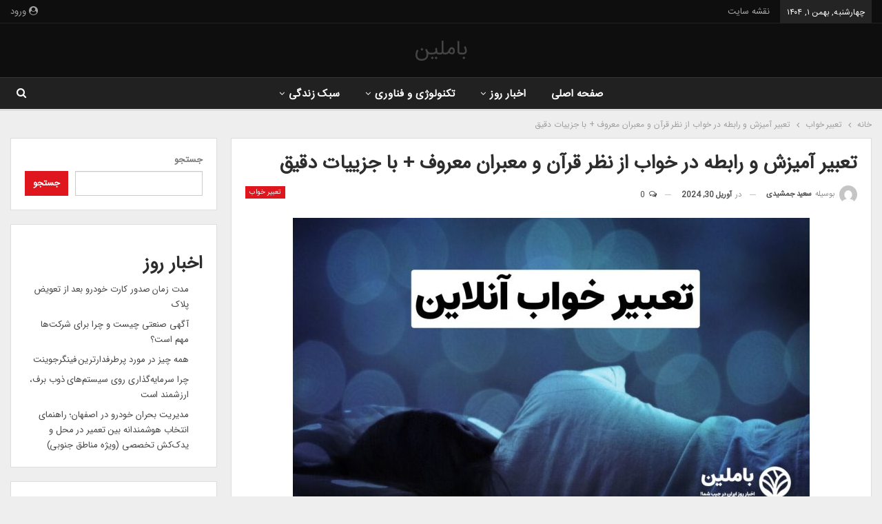

--- FILE ---
content_type: text/html; charset=UTF-8
request_url: https://bamlin.ir/%D8%AA%D8%B9%D8%A8%DB%8C%D8%B1-%D8%A2%D9%85%DB%8C%D8%B2%D8%B4-%D9%88-%D8%B1%D8%A7%D8%A8%D8%B7%D9%87-%D8%AF%D8%B1-%D8%AE%D9%88%D8%A7%D8%A8-%D8%A7%D8%B2-%D9%86%D8%B8%D8%B1-%D9%82%D8%B1%D8%A2%D9%86/
body_size: 25953
content:
	<!DOCTYPE html>
		<!--[if IE 8]>
	<html class="ie ie8" dir="rtl" lang="fa-IR"> <![endif]-->
	<!--[if IE 9]>
	<html class="ie ie9" dir="rtl" lang="fa-IR"> <![endif]-->
	<!--[if gt IE 9]><!-->
<html dir="rtl" lang="fa-IR"> <!--<![endif]-->
	<head>
				<meta charset="UTF-8">
		<meta http-equiv="X-UA-Compatible" content="IE=edge">
		<meta name="viewport" content="width=device-width, initial-scale=1.0">
		<link rel="pingback" href="https://bamlin.ir/xmlrpc.php"/>

		<meta name='robots' content='index, follow, max-image-preview:large, max-snippet:-1, max-video-preview:-1' />

	<!-- This site is optimized with the Yoast SEO plugin v21.5 - https://yoast.com/wordpress/plugins/seo/ -->
	<title>تعبیر آمیزش و رابطه در خواب از نظر قرآن و معبران معروف + با جزییات دقیق - باملین</title>
	<link rel="canonical" href="https://bamlin.ir/تعبیر-آمیزش-و-رابطه-در-خواب-از-نظر-قرآن/" />
	<meta property="og:locale" content="fa_IR" />
	<meta property="og:type" content="article" />
	<meta property="og:title" content="تعبیر آمیزش و رابطه در خواب از نظر قرآن و معبران معروف + با جزییات دقیق - باملین" />
	<meta property="og:description" content="دراین مطلب از سایت باملین تعبیر آمیزش و رابطه در خواب از دیدگاه قرآن، حضرت یوسف و اما صادق (ع) و دیگر معبران معروف در حوزه تعبیر خواب را آماده کرده ایم. اگر دوست دارید تعبیر آمیزش و رابطه در خواب را با جزئیات بیشتر بدانید در ادامه مطلب همراه ما باشید. ما خدمات تعبیر [&hellip;]" />
	<meta property="og:url" content="https://bamlin.ir/تعبیر-آمیزش-و-رابطه-در-خواب-از-نظر-قرآن/" />
	<meta property="og:site_name" content="باملین" />
	<meta property="article:published_time" content="2024-04-30T19:28:56+00:00" />
	<meta name="author" content="سعید جمشیدی" />
	<meta name="twitter:card" content="summary_large_image" />
	<meta name="twitter:label1" content="نوشته‌شده بدست" />
	<meta name="twitter:data1" content="سعید جمشیدی" />
	<script type="application/ld+json" class="yoast-schema-graph">{"@context":"https://schema.org","@graph":[{"@type":"WebPage","@id":"https://bamlin.ir/%d8%aa%d8%b9%d8%a8%db%8c%d8%b1-%d8%a2%d9%85%db%8c%d8%b2%d8%b4-%d9%88-%d8%b1%d8%a7%d8%a8%d8%b7%d9%87-%d8%af%d8%b1-%d8%ae%d9%88%d8%a7%d8%a8-%d8%a7%d8%b2-%d9%86%d8%b8%d8%b1-%d9%82%d8%b1%d8%a2%d9%86/","url":"https://bamlin.ir/%d8%aa%d8%b9%d8%a8%db%8c%d8%b1-%d8%a2%d9%85%db%8c%d8%b2%d8%b4-%d9%88-%d8%b1%d8%a7%d8%a8%d8%b7%d9%87-%d8%af%d8%b1-%d8%ae%d9%88%d8%a7%d8%a8-%d8%a7%d8%b2-%d9%86%d8%b8%d8%b1-%d9%82%d8%b1%d8%a2%d9%86/","name":"تعبیر آمیزش و رابطه در خواب از نظر قرآن و معبران معروف + با جزییات دقیق - باملین","isPartOf":{"@id":"https://bamlin.ir/#website"},"primaryImageOfPage":{"@id":"https://bamlin.ir/%d8%aa%d8%b9%d8%a8%db%8c%d8%b1-%d8%a2%d9%85%db%8c%d8%b2%d8%b4-%d9%88-%d8%b1%d8%a7%d8%a8%d8%b7%d9%87-%d8%af%d8%b1-%d8%ae%d9%88%d8%a7%d8%a8-%d8%a7%d8%b2-%d9%86%d8%b8%d8%b1-%d9%82%d8%b1%d8%a2%d9%86/#primaryimage"},"image":{"@id":"https://bamlin.ir/%d8%aa%d8%b9%d8%a8%db%8c%d8%b1-%d8%a2%d9%85%db%8c%d8%b2%d8%b4-%d9%88-%d8%b1%d8%a7%d8%a8%d8%b7%d9%87-%d8%af%d8%b1-%d8%ae%d9%88%d8%a7%d8%a8-%d8%a7%d8%b2-%d9%86%d8%b8%d8%b1-%d9%82%d8%b1%d8%a2%d9%86/#primaryimage"},"thumbnailUrl":"https://bamlin.ir/wp-content/uploads/2024/04/tabir-khab.jpg","datePublished":"2024-04-30T19:28:56+00:00","dateModified":"2024-04-30T19:28:56+00:00","author":{"@id":"https://bamlin.ir/#/schema/person/b1ecbac70751225d4f8154cacd6e0f9a"},"breadcrumb":{"@id":"https://bamlin.ir/%d8%aa%d8%b9%d8%a8%db%8c%d8%b1-%d8%a2%d9%85%db%8c%d8%b2%d8%b4-%d9%88-%d8%b1%d8%a7%d8%a8%d8%b7%d9%87-%d8%af%d8%b1-%d8%ae%d9%88%d8%a7%d8%a8-%d8%a7%d8%b2-%d9%86%d8%b8%d8%b1-%d9%82%d8%b1%d8%a2%d9%86/#breadcrumb"},"inLanguage":"fa-IR","potentialAction":[{"@type":"ReadAction","target":["https://bamlin.ir/%d8%aa%d8%b9%d8%a8%db%8c%d8%b1-%d8%a2%d9%85%db%8c%d8%b2%d8%b4-%d9%88-%d8%b1%d8%a7%d8%a8%d8%b7%d9%87-%d8%af%d8%b1-%d8%ae%d9%88%d8%a7%d8%a8-%d8%a7%d8%b2-%d9%86%d8%b8%d8%b1-%d9%82%d8%b1%d8%a2%d9%86/"]}]},{"@type":"ImageObject","inLanguage":"fa-IR","@id":"https://bamlin.ir/%d8%aa%d8%b9%d8%a8%db%8c%d8%b1-%d8%a2%d9%85%db%8c%d8%b2%d8%b4-%d9%88-%d8%b1%d8%a7%d8%a8%d8%b7%d9%87-%d8%af%d8%b1-%d8%ae%d9%88%d8%a7%d8%a8-%d8%a7%d8%b2-%d9%86%d8%b8%d8%b1-%d9%82%d8%b1%d8%a2%d9%86/#primaryimage","url":"https://bamlin.ir/wp-content/uploads/2024/04/tabir-khab.jpg","contentUrl":"https://bamlin.ir/wp-content/uploads/2024/04/tabir-khab.jpg","width":1080,"height":664},{"@type":"BreadcrumbList","@id":"https://bamlin.ir/%d8%aa%d8%b9%d8%a8%db%8c%d8%b1-%d8%a2%d9%85%db%8c%d8%b2%d8%b4-%d9%88-%d8%b1%d8%a7%d8%a8%d8%b7%d9%87-%d8%af%d8%b1-%d8%ae%d9%88%d8%a7%d8%a8-%d8%a7%d8%b2-%d9%86%d8%b8%d8%b1-%d9%82%d8%b1%d8%a2%d9%86/#breadcrumb","itemListElement":[{"@type":"ListItem","position":1,"name":"خانه","item":"https://bamlin.ir/"},{"@type":"ListItem","position":2,"name":"تعبیر آمیزش و رابطه در خواب از نظر قرآن و معبران معروف + با جزییات دقیق"}]},{"@type":"WebSite","@id":"https://bamlin.ir/#website","url":"https://bamlin.ir/","name":"باملین","description":"اخبار روز ایران در جیب شما!","potentialAction":[{"@type":"SearchAction","target":{"@type":"EntryPoint","urlTemplate":"https://bamlin.ir/?s={search_term_string}"},"query-input":"required name=search_term_string"}],"inLanguage":"fa-IR"},{"@type":"Person","@id":"https://bamlin.ir/#/schema/person/b1ecbac70751225d4f8154cacd6e0f9a","name":"سعید جمشیدی","image":{"@type":"ImageObject","inLanguage":"fa-IR","@id":"https://bamlin.ir/#/schema/person/image/","url":"https://secure.gravatar.com/avatar/f14536bbc6fd6acb0b522295abca3eb38e75758d051469dc34cfd32775120dab?s=96&d=mm&r=g","contentUrl":"https://secure.gravatar.com/avatar/f14536bbc6fd6acb0b522295abca3eb38e75758d051469dc34cfd32775120dab?s=96&d=mm&r=g","caption":"سعید جمشیدی"},"url":"https://bamlin.ir/author/bamlin/"}]}</script>
	<!-- / Yoast SEO plugin. -->


<link rel='dns-prefetch' href='//fonts.googleapis.com' />
<link rel="alternate" type="application/rss+xml" title="باملین &raquo; خوراک" href="https://bamlin.ir/feed/" />
<link rel="alternate" type="application/rss+xml" title="باملین &raquo; خوراک دیدگاه‌ها" href="https://bamlin.ir/comments/feed/" />
<link rel="alternate" type="application/rss+xml" title="باملین &raquo; تعبیر آمیزش و رابطه در خواب از نظر قرآن و معبران معروف + با جزییات دقیق خوراک دیدگاه‌ها" href="https://bamlin.ir/%d8%aa%d8%b9%d8%a8%db%8c%d8%b1-%d8%a2%d9%85%db%8c%d8%b2%d8%b4-%d9%88-%d8%b1%d8%a7%d8%a8%d8%b7%d9%87-%d8%af%d8%b1-%d8%ae%d9%88%d8%a7%d8%a8-%d8%a7%d8%b2-%d9%86%d8%b8%d8%b1-%d9%82%d8%b1%d8%a2%d9%86/feed/" />
<link rel="alternate" title="oEmbed (JSON)" type="application/json+oembed" href="https://bamlin.ir/wp-json/oembed/1.0/embed?url=https%3A%2F%2Fbamlin.ir%2F%25d8%25aa%25d8%25b9%25d8%25a8%25db%258c%25d8%25b1-%25d8%25a2%25d9%2585%25db%258c%25d8%25b2%25d8%25b4-%25d9%2588-%25d8%25b1%25d8%25a7%25d8%25a8%25d8%25b7%25d9%2587-%25d8%25af%25d8%25b1-%25d8%25ae%25d9%2588%25d8%25a7%25d8%25a8-%25d8%25a7%25d8%25b2-%25d9%2586%25d8%25b8%25d8%25b1-%25d9%2582%25d8%25b1%25d8%25a2%25d9%2586%2F" />
<link rel="alternate" title="oEmbed (XML)" type="text/xml+oembed" href="https://bamlin.ir/wp-json/oembed/1.0/embed?url=https%3A%2F%2Fbamlin.ir%2F%25d8%25aa%25d8%25b9%25d8%25a8%25db%258c%25d8%25b1-%25d8%25a2%25d9%2585%25db%258c%25d8%25b2%25d8%25b4-%25d9%2588-%25d8%25b1%25d8%25a7%25d8%25a8%25d8%25b7%25d9%2587-%25d8%25af%25d8%25b1-%25d8%25ae%25d9%2588%25d8%25a7%25d8%25a8-%25d8%25a7%25d8%25b2-%25d9%2586%25d8%25b8%25d8%25b1-%25d9%2582%25d8%25b1%25d8%25a2%25d9%2586%2F&#038;format=xml" />
<!-- bamlin.ir is managing ads with Advanced Ads 1.48.1 --><script id="bamli-ready">
			window.advanced_ads_ready=function(e,a){a=a||"complete";var d=function(e){return"interactive"===a?"loading"!==e:"complete"===e};d(document.readyState)?e():document.addEventListener("readystatechange",(function(a){d(a.target.readyState)&&e()}),{once:"interactive"===a})},window.advanced_ads_ready_queue=window.advanced_ads_ready_queue||[];		</script>
		<style id='wp-img-auto-sizes-contain-inline-css' type='text/css'>
img:is([sizes=auto i],[sizes^="auto," i]){contain-intrinsic-size:3000px 1500px}
/*# sourceURL=wp-img-auto-sizes-contain-inline-css */
</style>
<style id='wp-emoji-styles-inline-css' type='text/css'>

	img.wp-smiley, img.emoji {
		display: inline !important;
		border: none !important;
		box-shadow: none !important;
		height: 1em !important;
		width: 1em !important;
		margin: 0 0.07em !important;
		vertical-align: -0.1em !important;
		background: none !important;
		padding: 0 !important;
	}
/*# sourceURL=wp-emoji-styles-inline-css */
</style>
<style id='wp-block-library-inline-css' type='text/css'>
:root{--wp-block-synced-color:#7a00df;--wp-block-synced-color--rgb:122,0,223;--wp-bound-block-color:var(--wp-block-synced-color);--wp-editor-canvas-background:#ddd;--wp-admin-theme-color:#007cba;--wp-admin-theme-color--rgb:0,124,186;--wp-admin-theme-color-darker-10:#006ba1;--wp-admin-theme-color-darker-10--rgb:0,107,160.5;--wp-admin-theme-color-darker-20:#005a87;--wp-admin-theme-color-darker-20--rgb:0,90,135;--wp-admin-border-width-focus:2px}@media (min-resolution:192dpi){:root{--wp-admin-border-width-focus:1.5px}}.wp-element-button{cursor:pointer}:root .has-very-light-gray-background-color{background-color:#eee}:root .has-very-dark-gray-background-color{background-color:#313131}:root .has-very-light-gray-color{color:#eee}:root .has-very-dark-gray-color{color:#313131}:root .has-vivid-green-cyan-to-vivid-cyan-blue-gradient-background{background:linear-gradient(135deg,#00d084,#0693e3)}:root .has-purple-crush-gradient-background{background:linear-gradient(135deg,#34e2e4,#4721fb 50%,#ab1dfe)}:root .has-hazy-dawn-gradient-background{background:linear-gradient(135deg,#faaca8,#dad0ec)}:root .has-subdued-olive-gradient-background{background:linear-gradient(135deg,#fafae1,#67a671)}:root .has-atomic-cream-gradient-background{background:linear-gradient(135deg,#fdd79a,#004a59)}:root .has-nightshade-gradient-background{background:linear-gradient(135deg,#330968,#31cdcf)}:root .has-midnight-gradient-background{background:linear-gradient(135deg,#020381,#2874fc)}:root{--wp--preset--font-size--normal:16px;--wp--preset--font-size--huge:42px}.has-regular-font-size{font-size:1em}.has-larger-font-size{font-size:2.625em}.has-normal-font-size{font-size:var(--wp--preset--font-size--normal)}.has-huge-font-size{font-size:var(--wp--preset--font-size--huge)}.has-text-align-center{text-align:center}.has-text-align-left{text-align:left}.has-text-align-right{text-align:right}.has-fit-text{white-space:nowrap!important}#end-resizable-editor-section{display:none}.aligncenter{clear:both}.items-justified-left{justify-content:flex-start}.items-justified-center{justify-content:center}.items-justified-right{justify-content:flex-end}.items-justified-space-between{justify-content:space-between}.screen-reader-text{border:0;clip-path:inset(50%);height:1px;margin:-1px;overflow:hidden;padding:0;position:absolute;width:1px;word-wrap:normal!important}.screen-reader-text:focus{background-color:#ddd;clip-path:none;color:#444;display:block;font-size:1em;height:auto;left:5px;line-height:normal;padding:15px 23px 14px;text-decoration:none;top:5px;width:auto;z-index:100000}html :where(.has-border-color){border-style:solid}html :where([style*=border-top-color]){border-top-style:solid}html :where([style*=border-right-color]){border-right-style:solid}html :where([style*=border-bottom-color]){border-bottom-style:solid}html :where([style*=border-left-color]){border-left-style:solid}html :where([style*=border-width]){border-style:solid}html :where([style*=border-top-width]){border-top-style:solid}html :where([style*=border-right-width]){border-right-style:solid}html :where([style*=border-bottom-width]){border-bottom-style:solid}html :where([style*=border-left-width]){border-left-style:solid}html :where(img[class*=wp-image-]){height:auto;max-width:100%}:where(figure){margin:0 0 1em}html :where(.is-position-sticky){--wp-admin--admin-bar--position-offset:var(--wp-admin--admin-bar--height,0px)}@media screen and (max-width:600px){html :where(.is-position-sticky){--wp-admin--admin-bar--position-offset:0px}}

/*# sourceURL=wp-block-library-inline-css */
</style><style id='wp-block-heading-inline-css' type='text/css'>
h1:where(.wp-block-heading).has-background,h2:where(.wp-block-heading).has-background,h3:where(.wp-block-heading).has-background,h4:where(.wp-block-heading).has-background,h5:where(.wp-block-heading).has-background,h6:where(.wp-block-heading).has-background{padding:1.25em 2.375em}h1.has-text-align-left[style*=writing-mode]:where([style*=vertical-lr]),h1.has-text-align-right[style*=writing-mode]:where([style*=vertical-rl]),h2.has-text-align-left[style*=writing-mode]:where([style*=vertical-lr]),h2.has-text-align-right[style*=writing-mode]:where([style*=vertical-rl]),h3.has-text-align-left[style*=writing-mode]:where([style*=vertical-lr]),h3.has-text-align-right[style*=writing-mode]:where([style*=vertical-rl]),h4.has-text-align-left[style*=writing-mode]:where([style*=vertical-lr]),h4.has-text-align-right[style*=writing-mode]:where([style*=vertical-rl]),h5.has-text-align-left[style*=writing-mode]:where([style*=vertical-lr]),h5.has-text-align-right[style*=writing-mode]:where([style*=vertical-rl]),h6.has-text-align-left[style*=writing-mode]:where([style*=vertical-lr]),h6.has-text-align-right[style*=writing-mode]:where([style*=vertical-rl]){rotate:180deg}
/*# sourceURL=https://bamlin.ir/wp-includes/blocks/heading/style.min.css */
</style>
<style id='wp-block-latest-posts-inline-css' type='text/css'>
.wp-block-latest-posts{box-sizing:border-box}.wp-block-latest-posts.alignleft{margin-right:2em}.wp-block-latest-posts.alignright{margin-left:2em}.wp-block-latest-posts.wp-block-latest-posts__list{list-style:none}.wp-block-latest-posts.wp-block-latest-posts__list li{clear:both;overflow-wrap:break-word}.wp-block-latest-posts.is-grid{display:flex;flex-wrap:wrap}.wp-block-latest-posts.is-grid li{margin:0 0 1.25em 1.25em;width:100%}@media (min-width:600px){.wp-block-latest-posts.columns-2 li{width:calc(50% - .625em)}.wp-block-latest-posts.columns-2 li:nth-child(2n){margin-left:0}.wp-block-latest-posts.columns-3 li{width:calc(33.33333% - .83333em)}.wp-block-latest-posts.columns-3 li:nth-child(3n){margin-left:0}.wp-block-latest-posts.columns-4 li{width:calc(25% - .9375em)}.wp-block-latest-posts.columns-4 li:nth-child(4n){margin-left:0}.wp-block-latest-posts.columns-5 li{width:calc(20% - 1em)}.wp-block-latest-posts.columns-5 li:nth-child(5n){margin-left:0}.wp-block-latest-posts.columns-6 li{width:calc(16.66667% - 1.04167em)}.wp-block-latest-posts.columns-6 li:nth-child(6n){margin-left:0}}:root :where(.wp-block-latest-posts.is-grid){padding:0}:root :where(.wp-block-latest-posts.wp-block-latest-posts__list){padding-right:0}.wp-block-latest-posts__post-author,.wp-block-latest-posts__post-date{display:block;font-size:.8125em}.wp-block-latest-posts__post-excerpt,.wp-block-latest-posts__post-full-content{margin-bottom:1em;margin-top:.5em}.wp-block-latest-posts__featured-image a{display:inline-block}.wp-block-latest-posts__featured-image img{height:auto;max-width:100%;width:auto}.wp-block-latest-posts__featured-image.alignleft{float:left;margin-right:1em}.wp-block-latest-posts__featured-image.alignright{float:right;margin-left:1em}.wp-block-latest-posts__featured-image.aligncenter{margin-bottom:1em;text-align:center}
/*# sourceURL=https://bamlin.ir/wp-includes/blocks/latest-posts/style.min.css */
</style>
<style id='wp-block-search-inline-css' type='text/css'>
.wp-block-search__button{margin-right:10px;word-break:normal}.wp-block-search__button.has-icon{line-height:0}.wp-block-search__button svg{height:1.25em;min-height:24px;min-width:24px;width:1.25em;fill:currentColor;vertical-align:text-bottom}:where(.wp-block-search__button){border:1px solid #ccc;padding:6px 10px}.wp-block-search__inside-wrapper{display:flex;flex:auto;flex-wrap:nowrap;max-width:100%}.wp-block-search__label{width:100%}.wp-block-search.wp-block-search__button-only .wp-block-search__button{box-sizing:border-box;display:flex;flex-shrink:0;justify-content:center;margin-right:0;max-width:100%}.wp-block-search.wp-block-search__button-only .wp-block-search__inside-wrapper{min-width:0!important;transition-property:width}.wp-block-search.wp-block-search__button-only .wp-block-search__input{flex-basis:100%;transition-duration:.3s}.wp-block-search.wp-block-search__button-only.wp-block-search__searchfield-hidden,.wp-block-search.wp-block-search__button-only.wp-block-search__searchfield-hidden .wp-block-search__inside-wrapper{overflow:hidden}.wp-block-search.wp-block-search__button-only.wp-block-search__searchfield-hidden .wp-block-search__input{border-left-width:0!important;border-right-width:0!important;flex-basis:0;flex-grow:0;margin:0;min-width:0!important;padding-left:0!important;padding-right:0!important;width:0!important}:where(.wp-block-search__input){appearance:none;border:1px solid #949494;flex-grow:1;font-family:inherit;font-size:inherit;font-style:inherit;font-weight:inherit;letter-spacing:inherit;line-height:inherit;margin-left:0;margin-right:0;min-width:3rem;padding:8px;text-decoration:unset!important;text-transform:inherit}:where(.wp-block-search__button-inside .wp-block-search__inside-wrapper){background-color:#fff;border:1px solid #949494;box-sizing:border-box;padding:4px}:where(.wp-block-search__button-inside .wp-block-search__inside-wrapper) .wp-block-search__input{border:none;border-radius:0;padding:0 4px}:where(.wp-block-search__button-inside .wp-block-search__inside-wrapper) .wp-block-search__input:focus{outline:none}:where(.wp-block-search__button-inside .wp-block-search__inside-wrapper) :where(.wp-block-search__button){padding:4px 8px}.wp-block-search.aligncenter .wp-block-search__inside-wrapper{margin:auto}.wp-block[data-align=right] .wp-block-search.wp-block-search__button-only .wp-block-search__inside-wrapper{float:left}
/*# sourceURL=https://bamlin.ir/wp-includes/blocks/search/style.min.css */
</style>
<style id='wp-block-group-inline-css' type='text/css'>
.wp-block-group{box-sizing:border-box}:where(.wp-block-group.wp-block-group-is-layout-constrained){position:relative}
/*# sourceURL=https://bamlin.ir/wp-includes/blocks/group/style.min.css */
</style>
<style id='global-styles-inline-css' type='text/css'>
:root{--wp--preset--aspect-ratio--square: 1;--wp--preset--aspect-ratio--4-3: 4/3;--wp--preset--aspect-ratio--3-4: 3/4;--wp--preset--aspect-ratio--3-2: 3/2;--wp--preset--aspect-ratio--2-3: 2/3;--wp--preset--aspect-ratio--16-9: 16/9;--wp--preset--aspect-ratio--9-16: 9/16;--wp--preset--color--black: #000000;--wp--preset--color--cyan-bluish-gray: #abb8c3;--wp--preset--color--white: #ffffff;--wp--preset--color--pale-pink: #f78da7;--wp--preset--color--vivid-red: #cf2e2e;--wp--preset--color--luminous-vivid-orange: #ff6900;--wp--preset--color--luminous-vivid-amber: #fcb900;--wp--preset--color--light-green-cyan: #7bdcb5;--wp--preset--color--vivid-green-cyan: #00d084;--wp--preset--color--pale-cyan-blue: #8ed1fc;--wp--preset--color--vivid-cyan-blue: #0693e3;--wp--preset--color--vivid-purple: #9b51e0;--wp--preset--gradient--vivid-cyan-blue-to-vivid-purple: linear-gradient(135deg,rgb(6,147,227) 0%,rgb(155,81,224) 100%);--wp--preset--gradient--light-green-cyan-to-vivid-green-cyan: linear-gradient(135deg,rgb(122,220,180) 0%,rgb(0,208,130) 100%);--wp--preset--gradient--luminous-vivid-amber-to-luminous-vivid-orange: linear-gradient(135deg,rgb(252,185,0) 0%,rgb(255,105,0) 100%);--wp--preset--gradient--luminous-vivid-orange-to-vivid-red: linear-gradient(135deg,rgb(255,105,0) 0%,rgb(207,46,46) 100%);--wp--preset--gradient--very-light-gray-to-cyan-bluish-gray: linear-gradient(135deg,rgb(238,238,238) 0%,rgb(169,184,195) 100%);--wp--preset--gradient--cool-to-warm-spectrum: linear-gradient(135deg,rgb(74,234,220) 0%,rgb(151,120,209) 20%,rgb(207,42,186) 40%,rgb(238,44,130) 60%,rgb(251,105,98) 80%,rgb(254,248,76) 100%);--wp--preset--gradient--blush-light-purple: linear-gradient(135deg,rgb(255,206,236) 0%,rgb(152,150,240) 100%);--wp--preset--gradient--blush-bordeaux: linear-gradient(135deg,rgb(254,205,165) 0%,rgb(254,45,45) 50%,rgb(107,0,62) 100%);--wp--preset--gradient--luminous-dusk: linear-gradient(135deg,rgb(255,203,112) 0%,rgb(199,81,192) 50%,rgb(65,88,208) 100%);--wp--preset--gradient--pale-ocean: linear-gradient(135deg,rgb(255,245,203) 0%,rgb(182,227,212) 50%,rgb(51,167,181) 100%);--wp--preset--gradient--electric-grass: linear-gradient(135deg,rgb(202,248,128) 0%,rgb(113,206,126) 100%);--wp--preset--gradient--midnight: linear-gradient(135deg,rgb(2,3,129) 0%,rgb(40,116,252) 100%);--wp--preset--font-size--small: 13px;--wp--preset--font-size--medium: 20px;--wp--preset--font-size--large: 36px;--wp--preset--font-size--x-large: 42px;--wp--preset--spacing--20: 0.44rem;--wp--preset--spacing--30: 0.67rem;--wp--preset--spacing--40: 1rem;--wp--preset--spacing--50: 1.5rem;--wp--preset--spacing--60: 2.25rem;--wp--preset--spacing--70: 3.38rem;--wp--preset--spacing--80: 5.06rem;--wp--preset--shadow--natural: 6px 6px 9px rgba(0, 0, 0, 0.2);--wp--preset--shadow--deep: 12px 12px 50px rgba(0, 0, 0, 0.4);--wp--preset--shadow--sharp: 6px 6px 0px rgba(0, 0, 0, 0.2);--wp--preset--shadow--outlined: 6px 6px 0px -3px rgb(255, 255, 255), 6px 6px rgb(0, 0, 0);--wp--preset--shadow--crisp: 6px 6px 0px rgb(0, 0, 0);}:where(.is-layout-flex){gap: 0.5em;}:where(.is-layout-grid){gap: 0.5em;}body .is-layout-flex{display: flex;}.is-layout-flex{flex-wrap: wrap;align-items: center;}.is-layout-flex > :is(*, div){margin: 0;}body .is-layout-grid{display: grid;}.is-layout-grid > :is(*, div){margin: 0;}:where(.wp-block-columns.is-layout-flex){gap: 2em;}:where(.wp-block-columns.is-layout-grid){gap: 2em;}:where(.wp-block-post-template.is-layout-flex){gap: 1.25em;}:where(.wp-block-post-template.is-layout-grid){gap: 1.25em;}.has-black-color{color: var(--wp--preset--color--black) !important;}.has-cyan-bluish-gray-color{color: var(--wp--preset--color--cyan-bluish-gray) !important;}.has-white-color{color: var(--wp--preset--color--white) !important;}.has-pale-pink-color{color: var(--wp--preset--color--pale-pink) !important;}.has-vivid-red-color{color: var(--wp--preset--color--vivid-red) !important;}.has-luminous-vivid-orange-color{color: var(--wp--preset--color--luminous-vivid-orange) !important;}.has-luminous-vivid-amber-color{color: var(--wp--preset--color--luminous-vivid-amber) !important;}.has-light-green-cyan-color{color: var(--wp--preset--color--light-green-cyan) !important;}.has-vivid-green-cyan-color{color: var(--wp--preset--color--vivid-green-cyan) !important;}.has-pale-cyan-blue-color{color: var(--wp--preset--color--pale-cyan-blue) !important;}.has-vivid-cyan-blue-color{color: var(--wp--preset--color--vivid-cyan-blue) !important;}.has-vivid-purple-color{color: var(--wp--preset--color--vivid-purple) !important;}.has-black-background-color{background-color: var(--wp--preset--color--black) !important;}.has-cyan-bluish-gray-background-color{background-color: var(--wp--preset--color--cyan-bluish-gray) !important;}.has-white-background-color{background-color: var(--wp--preset--color--white) !important;}.has-pale-pink-background-color{background-color: var(--wp--preset--color--pale-pink) !important;}.has-vivid-red-background-color{background-color: var(--wp--preset--color--vivid-red) !important;}.has-luminous-vivid-orange-background-color{background-color: var(--wp--preset--color--luminous-vivid-orange) !important;}.has-luminous-vivid-amber-background-color{background-color: var(--wp--preset--color--luminous-vivid-amber) !important;}.has-light-green-cyan-background-color{background-color: var(--wp--preset--color--light-green-cyan) !important;}.has-vivid-green-cyan-background-color{background-color: var(--wp--preset--color--vivid-green-cyan) !important;}.has-pale-cyan-blue-background-color{background-color: var(--wp--preset--color--pale-cyan-blue) !important;}.has-vivid-cyan-blue-background-color{background-color: var(--wp--preset--color--vivid-cyan-blue) !important;}.has-vivid-purple-background-color{background-color: var(--wp--preset--color--vivid-purple) !important;}.has-black-border-color{border-color: var(--wp--preset--color--black) !important;}.has-cyan-bluish-gray-border-color{border-color: var(--wp--preset--color--cyan-bluish-gray) !important;}.has-white-border-color{border-color: var(--wp--preset--color--white) !important;}.has-pale-pink-border-color{border-color: var(--wp--preset--color--pale-pink) !important;}.has-vivid-red-border-color{border-color: var(--wp--preset--color--vivid-red) !important;}.has-luminous-vivid-orange-border-color{border-color: var(--wp--preset--color--luminous-vivid-orange) !important;}.has-luminous-vivid-amber-border-color{border-color: var(--wp--preset--color--luminous-vivid-amber) !important;}.has-light-green-cyan-border-color{border-color: var(--wp--preset--color--light-green-cyan) !important;}.has-vivid-green-cyan-border-color{border-color: var(--wp--preset--color--vivid-green-cyan) !important;}.has-pale-cyan-blue-border-color{border-color: var(--wp--preset--color--pale-cyan-blue) !important;}.has-vivid-cyan-blue-border-color{border-color: var(--wp--preset--color--vivid-cyan-blue) !important;}.has-vivid-purple-border-color{border-color: var(--wp--preset--color--vivid-purple) !important;}.has-vivid-cyan-blue-to-vivid-purple-gradient-background{background: var(--wp--preset--gradient--vivid-cyan-blue-to-vivid-purple) !important;}.has-light-green-cyan-to-vivid-green-cyan-gradient-background{background: var(--wp--preset--gradient--light-green-cyan-to-vivid-green-cyan) !important;}.has-luminous-vivid-amber-to-luminous-vivid-orange-gradient-background{background: var(--wp--preset--gradient--luminous-vivid-amber-to-luminous-vivid-orange) !important;}.has-luminous-vivid-orange-to-vivid-red-gradient-background{background: var(--wp--preset--gradient--luminous-vivid-orange-to-vivid-red) !important;}.has-very-light-gray-to-cyan-bluish-gray-gradient-background{background: var(--wp--preset--gradient--very-light-gray-to-cyan-bluish-gray) !important;}.has-cool-to-warm-spectrum-gradient-background{background: var(--wp--preset--gradient--cool-to-warm-spectrum) !important;}.has-blush-light-purple-gradient-background{background: var(--wp--preset--gradient--blush-light-purple) !important;}.has-blush-bordeaux-gradient-background{background: var(--wp--preset--gradient--blush-bordeaux) !important;}.has-luminous-dusk-gradient-background{background: var(--wp--preset--gradient--luminous-dusk) !important;}.has-pale-ocean-gradient-background{background: var(--wp--preset--gradient--pale-ocean) !important;}.has-electric-grass-gradient-background{background: var(--wp--preset--gradient--electric-grass) !important;}.has-midnight-gradient-background{background: var(--wp--preset--gradient--midnight) !important;}.has-small-font-size{font-size: var(--wp--preset--font-size--small) !important;}.has-medium-font-size{font-size: var(--wp--preset--font-size--medium) !important;}.has-large-font-size{font-size: var(--wp--preset--font-size--large) !important;}.has-x-large-font-size{font-size: var(--wp--preset--font-size--x-large) !important;}
/*# sourceURL=global-styles-inline-css */
</style>

<style id='classic-theme-styles-inline-css' type='text/css'>
/*! This file is auto-generated */
.wp-block-button__link{color:#fff;background-color:#32373c;border-radius:9999px;box-shadow:none;text-decoration:none;padding:calc(.667em + 2px) calc(1.333em + 2px);font-size:1.125em}.wp-block-file__button{background:#32373c;color:#fff;text-decoration:none}
/*# sourceURL=/wp-includes/css/classic-themes.min.css */
</style>
<link rel='stylesheet' id='aikit_index_css-css' href='https://bamlin.ir/wp-content/plugins/aikit/fe/build/style-index.css?ver=26ca35433a95c23956c0' type='text/css' media='all' />
<link rel='stylesheet' id='aikit_bootstrap_icons_css-css' href='https://bamlin.ir/wp-content/plugins/aikit/includes/openai/chatbot/../../css/bootstrap-icons.css?ver=4.1.3' type='text/css' media='all' />
<link rel='stylesheet' id='aikit-chatbot-css' href='https://bamlin.ir/wp-content/plugins/aikit/includes/openai/chatbot/../../css/chatbot.css?ver=6.9' type='text/css' media='all' />
<link rel='stylesheet' id='better-framework-main-fonts-css' href='https://fonts.googleapis.com/css?family=IRANSansWeb:400,700&#038;subset=unknown' type='text/css' media='all' />
<script type="text/javascript" src="https://bamlin.ir/wp-includes/js/jquery/jquery.min.js?ver=3.7.1" id="jquery-core-js"></script>
<script type="text/javascript" src="https://bamlin.ir/wp-includes/js/jquery/jquery-migrate.min.js?ver=3.4.1" id="jquery-migrate-js"></script>
<link rel="https://api.w.org/" href="https://bamlin.ir/wp-json/" /><link rel="alternate" title="JSON" type="application/json" href="https://bamlin.ir/wp-json/wp/v2/posts/44441" /><link rel="EditURI" type="application/rsd+xml" title="RSD" href="https://bamlin.ir/xmlrpc.php?rsd" />
<meta name="generator" content="WordPress 6.9" />
<meta name="fontiran.com:license" content="NB76C">
<link rel="stylesheet" type="text/css" href="https://bamlin.ir/wp-content/themes/publisher/fonts/abzarwp-fonts/fonts.css" />
<script>
            !function(e,t,n){e.yektanetAnalyticsObject=n,e[n]=e[n]||function(){e[n].q.push(arguments)},e[n].q=e[n].q||[];var a=t.getElementsByTagName("head")[0],r=new Date,c="https://cdn.yektanet.com/superscript/snMwDAxS/native-bamlin.ir-35258/yn_pub.js?v="+r.getFullYear().toString()+"0"+r.getMonth()+"0"+r.getDate()+"0"+r.getHours(),s=t.createElement("link");s.rel="preload",s.as="script",s.href=c,a.appendChild(s);var l=t.createElement("script");l.async=!0,l.src=c,a.appendChild(l)}(window,document,"yektanet");
        </script>			<link rel="shortcut icon" href="https://bamlin.ir/wp-content/uploads/2023/10/fav.png"><script type="application/ld+json">{
    "@context": "http:\/\/schema.org\/",
    "@type": "organization",
    "@id": "#organization",
    "url": "https:\/\/bamlin.ir\/",
    "name": "\u0628\u0627\u0645\u0644\u06cc\u0646",
    "description": "\u0627\u062e\u0628\u0627\u0631 \u0631\u0648\u0632 \u0627\u06cc\u0631\u0627\u0646 \u062f\u0631 \u062c\u06cc\u0628 \u0634\u0645\u0627!"
}</script>
<script type="application/ld+json">{
    "@context": "http:\/\/schema.org\/",
    "@type": "WebSite",
    "name": "\u0628\u0627\u0645\u0644\u06cc\u0646",
    "alternateName": "\u0627\u062e\u0628\u0627\u0631 \u0631\u0648\u0632 \u0627\u06cc\u0631\u0627\u0646 \u062f\u0631 \u062c\u06cc\u0628 \u0634\u0645\u0627!",
    "url": "https:\/\/bamlin.ir\/"
}</script>
<script type="application/ld+json">{
    "@context": "http:\/\/schema.org\/",
    "@type": "BlogPosting",
    "headline": "\u062a\u0639\u0628\u06cc\u0631 \u0622\u0645\u06cc\u0632\u0634 \u0648 \u0631\u0627\u0628\u0637\u0647 \u062f\u0631 \u062e\u0648\u0627\u0628 \u0627\u0632 \u0646\u0638\u0631 \u0642\u0631\u0622\u0646 \u0648 \u0645\u0639\u0628\u0631\u0627\u0646 \u0645\u0639\u0631\u0648\u0641 + \u0628\u0627 \u062c\u0632\u06cc\u06cc\u0627\u062a \u062f\u0642\u06cc\u0642",
    "description": "\u062f\u0631\u0627\u06cc\u0646 \u0645\u0637\u0644\u0628 \u0627\u0632 \u0633\u0627\u06cc\u062a \u0628\u0627\u0645\u0644\u06cc\u0646 \u062a\u0639\u0628\u06cc\u0631 \u0622\u0645\u06cc\u0632\u0634 \u0648 \u0631\u0627\u0628\u0637\u0647 \u062f\u0631 \u062e\u0648\u0627\u0628 \u0627\u0632 \u062f\u06cc\u062f\u06af\u0627\u0647 \u0642\u0631\u0622\u0646\u060c \u062d\u0636\u0631\u062a \u06cc\u0648\u0633\u0641 \u0648 \u0627\u0645\u0627 \u0635\u0627\u062f\u0642 (\u0639) \u0648 \u062f\u06cc\u06af\u0631 \u0645\u0639\u0628\u0631\u0627\u0646 \u0645\u0639\u0631\u0648\u0641 \u062f\u0631 \u062d\u0648\u0632\u0647 \u062a\u0639\u0628\u06cc\u0631 \u062e\u0648\u0627\u0628 \u0631\u0627 \u0622\u0645\u0627\u062f\u0647 \u06a9\u0631\u062f\u0647 \u0627\u06cc\u0645. \u0627\u06af\u0631 \u062f\u0648\u0633\u062a \u062f\u0627\u0631\u06cc\u062f \u062a\u0639\u0628\u06cc\u0631 \u0622\u0645\u06cc\u0632\u0634 \u0648 \u0631\u0627\u0628\u0637\u0647 \u062f\u0631 \u062e\u0648\u0627\u0628 \u0631\u0627 \u0628\u0627 \u062c\u0632\u0626\u06cc\u0627\u062a \u0628\u06cc\u0634\u062a\u0631 \u0628\u062f\u0627\u0646\u06cc\u062f \u062f\u0631 \u0627\u062f\u0627\u0645\u0647 \u0645\u0637\u0644\u0628 \u0647\u0645\u0631\u0627\u0647 \u0645\u0627 \u0628\u0627\u0634\u06cc\u062f",
    "datePublished": "2024-04-30",
    "dateModified": "2024-04-30",
    "author": {
        "@type": "Person",
        "@id": "#person-",
        "name": "\u0633\u0639\u06cc\u062f \u062c\u0645\u0634\u06cc\u062f\u06cc"
    },
    "image": {
        "@type": "ImageObject",
        "url": "https:\/\/bamlin.ir\/wp-content\/uploads\/2024\/04\/tabir-khab.jpg",
        "width": 1080,
        "height": 664
    },
    "interactionStatistic": [
        {
            "@type": "InteractionCounter",
            "interactionType": "http:\/\/schema.org\/CommentAction",
            "userInteractionCount": "0"
        }
    ],
    "publisher": {
        "@id": "#organization"
    },
    "mainEntityOfPage": "https:\/\/bamlin.ir\/%d8%aa%d8%b9%d8%a8%db%8c%d8%b1-%d8%a2%d9%85%db%8c%d8%b2%d8%b4-%d9%88-%d8%b1%d8%a7%d8%a8%d8%b7%d9%87-%d8%af%d8%b1-%d8%ae%d9%88%d8%a7%d8%a8-%d8%a7%d8%b2-%d9%86%d8%b8%d8%b1-%d9%82%d8%b1%d8%a2%d9%86\/"
}</script>
<link rel='stylesheet' id='bf-minifed-css-1' href='https://bamlin.ir/wp-content/bs-booster-cache/dc08b2a8a050ba30ebeecece33c30e2a.css' type='text/css' media='all' />
<link rel='stylesheet' id='7.0.2-1767382961' href='https://bamlin.ir/wp-content/bs-booster-cache/1d42f2de8520363835e046a02b6d3113.css' type='text/css' media='all' />
<link rel="icon" href="https://bamlin.ir/wp-content/uploads/2025/04/cropped-bamlin-logo-32x32.png" sizes="32x32" />
<link rel="icon" href="https://bamlin.ir/wp-content/uploads/2025/04/cropped-bamlin-logo-192x192.png" sizes="192x192" />
<link rel="apple-touch-icon" href="https://bamlin.ir/wp-content/uploads/2025/04/cropped-bamlin-logo-180x180.png" />
<meta name="msapplication-TileImage" content="https://bamlin.ir/wp-content/uploads/2025/04/cropped-bamlin-logo-270x270.png" />
	</head>

<body class="rtl wp-singular post-template-default single single-post postid-44441 single-format-standard wp-theme-publisher active-light-box close-rh page-layout-2-col-right full-width main-menu-sticky-smart active-ajax-search single-prim-cat-8087 single-cat-8087  bs-ll-a aa-prefix-bamli-" dir="rtl">
		<div class="main-wrap content-main-wrap">
			<header id="header" class="site-header header-style-1 full-width" itemscope="itemscope" itemtype="https://schema.org/WPHeader">
		<section class="topbar topbar-style-1 hidden-xs hidden-xs">
	<div class="content-wrap">
		<div class="container">
			<div class="topbar-inner clearfix">

									<div class="section-links">
													<a class="topbar-sign-in "
							   data-toggle="modal" data-target="#bsLoginModal">
								<i class="fa fa-user-circle"></i> ورود							</a>

							<div class="modal sign-in-modal fade" id="bsLoginModal" tabindex="-1" role="dialog"
							     style="display: none">
								<div class="modal-dialog" role="document">
									<div class="modal-content">
											<span class="close-modal" data-dismiss="modal" aria-label="Close"><i
														class="fa fa-close"></i></span>
										<div class="modal-body">
											<div  class="bs-shortcode bs-login-shortcode ">
		<div class="bs-login bs-type-login"  style="display:none">

					<div class="bs-login-panel bs-login-sign-panel bs-current-login-panel">
								<form name="loginform"
				      action="https://bamlin.ir/wp-login.php" method="post">

					
					<div class="login-header">
						<span class="login-icon fa fa-user-circle main-color"></span>
						<p>سلام! به اکانت کاربری خود وارد شوید</p>
					</div>
					
					<div class="login-field login-username">
						<input type="text" name="log" id="user_login" class="input"
						       value="" size="20"
						       placeholder="نام کاربری یا ایمیل..." required/>
					</div>

					<div class="login-field login-password">
						<input type="password" name="pwd" id="user_pass"
						       class="input"
						       value="" size="20" placeholder="پسورد..."
						       required/>
					</div>

					
					<div class="login-field">
						<a href="https://bamlin.ir/wp-login.php?action=lostpassword&redirect_to=https%3A%2F%2Fbamlin.ir%2F%25D8%25AA%25D8%25B9%25D8%25A8%25DB%258C%25D8%25B1-%25D8%25A2%25D9%2585%25DB%258C%25D8%25B2%25D8%25B4-%25D9%2588-%25D8%25B1%25D8%25A7%25D8%25A8%25D8%25B7%25D9%2587-%25D8%25AF%25D8%25B1-%25D8%25AE%25D9%2588%25D8%25A7%25D8%25A8-%25D8%25A7%25D8%25B2-%25D9%2586%25D8%25B8%25D8%25B1-%25D9%2582%25D8%25B1%25D8%25A2%25D9%2586%2F"
						   class="go-reset-panel">پسوردم را فراموش کرده‌ام</a>

													<span class="login-remember">
														<input class="remember-checkbox" name="rememberme" type="checkbox"
								       id="rememberme"
								       value="forever"  />
							<label class="remember-label">مرا به خاطر بسپار</label>
						</span>
											</div>

					
					<div class="login-field login-submit">
						<input type="submit" name="wp-submit"
						       class="button-primary login-btn"
						       value="ورود"/>
						<input type="hidden" name="redirect_to" value="https://bamlin.ir/%D8%AA%D8%B9%D8%A8%DB%8C%D8%B1-%D8%A2%D9%85%DB%8C%D8%B2%D8%B4-%D9%88-%D8%B1%D8%A7%D8%A8%D8%B7%D9%87-%D8%AF%D8%B1-%D8%AE%D9%88%D8%A7%D8%A8-%D8%A7%D8%B2-%D9%86%D8%B8%D8%B1-%D9%82%D8%B1%D8%A2%D9%86/"/>
					</div>

									</form>
			</div>

			<div class="bs-login-panel bs-login-reset-panel">

				<span class="go-login-panel"><i
							class="fa fa-angle-right"></i> ورود</span>

				<div class="bs-login-reset-panel-inner">
					<div class="login-header">
						<span class="login-icon fa fa-support"></span>
						<p>بازیابی پسورد</p>
						<p>پسورد شما به ایمیل شما ارسال خواهد شد</p>
					</div>
										<form name="lostpasswordform" id="lostpasswordform"
					      action="https://bamlin.ir/wp-login.php?action=lostpassword"
					      method="post">

						<div class="login-field reset-username">
							<input type="text" name="user_login" class="input" value=""
							       placeholder="نام کاربری یا ایمیل..."
							       required/>
						</div>

						
						<div class="login-field reset-submit">

							<input type="hidden" name="redirect_to" value=""/>
							<input type="submit" name="wp-submit" class="login-btn"
							       value="پسورد مرا ارسال کن"/>

						</div>
					</form>
				</div>
			</div>
			</div>
	</div>
										</div>
									</div>
								</div>
							</div>
												</div>
				
				<div class="section-menu">
						<div id="menu-top" class="menu top-menu-wrapper" role="navigation" itemscope="itemscope" itemtype="https://schema.org/SiteNavigationElement">
		<nav class="top-menu-container">

			<ul id="top-navigation" class="top-menu menu clearfix bsm-pure">
									<li id="topbar-date" class="menu-item menu-item-date">
					<span
						class="topbar-date">چهارشنبه, بهمن ۱, ۱۴۰۴</span>
					</li>
					<li id="menu-item-428" class="menu-item menu-item-type-custom menu-item-object-custom better-anim-fade menu-item-428"><a href="https://bamlin.ir/news-sitemap.xml">نقشه سایت</a></li>
			</ul>

		</nav>
	</div>
				</div>
			</div>
		</div>
	</div>
</section>
		<div class="header-inner">
			<div class="content-wrap">
				<div class="container">
					<div id="site-branding" class="site-branding">
	<p  id="site-title" class="logo h1 text-logo">
	<a href="https://bamlin.ir/" itemprop="url" rel="home">
		باملین	</a>
</p>
</div><!-- .site-branding -->
				</div>

			</div>
		</div>
		<div id="menu-main" class="menu main-menu-wrapper show-search-item menu-actions-btn-width-1" role="navigation" itemscope="itemscope" itemtype="https://schema.org/SiteNavigationElement">
	<div class="main-menu-inner">
		<div class="content-wrap">
			<div class="container">

				<nav class="main-menu-container">
					<ul id="main-navigation" class="main-menu menu bsm-pure clearfix">
						<li id="menu-item-45" class="menu-item menu-item-type-custom menu-item-object-custom menu-item-home better-anim-fade menu-item-45"><a href="https://bamlin.ir/">صفحه اصلی</a></li>
<li id="menu-item-30" class="menu-item menu-item-type-taxonomy menu-item-object-category menu-item-has-children menu-term-2 better-anim-fade menu-item-30"><a href="https://bamlin.ir/category/daily-news/">اخبار روز</a>
<ul class="sub-menu">
	<li id="menu-item-33" class="menu-item menu-item-type-taxonomy menu-item-object-category menu-term-3 better-anim-fade menu-item-33"><a href="https://bamlin.ir/category/daily-news/economic/">اقتصادی</a></li>
	<li id="menu-item-31" class="menu-item menu-item-type-taxonomy menu-item-object-category menu-term-6 better-anim-fade menu-item-31"><a href="https://bamlin.ir/category/daily-news/social/">اجتماعی</a></li>
	<li id="menu-item-32" class="menu-item menu-item-type-taxonomy menu-item-object-category menu-term-5 better-anim-fade menu-item-32"><a href="https://bamlin.ir/category/daily-news/crypto/">ارز دیجیتال</a></li>
	<li id="menu-item-34" class="menu-item menu-item-type-taxonomy menu-item-object-category menu-term-4 better-anim-fade menu-item-34"><a href="https://bamlin.ir/category/daily-news/cinema-tv/">سینما و تلویزیون</a></li>
	<li id="menu-item-35" class="menu-item menu-item-type-taxonomy menu-item-object-category menu-term-7 better-anim-fade menu-item-35"><a href="https://bamlin.ir/category/daily-news/cultural/">فرهنگی</a></li>
	<li id="menu-item-205" class="menu-item menu-item-type-taxonomy menu-item-object-category menu-term-49 better-anim-fade menu-item-205"><a href="https://bamlin.ir/category/daily-news/gold-and-dollars/">طلا و دلار</a></li>
	<li id="menu-item-206" class="menu-item menu-item-type-taxonomy menu-item-object-category menu-term-25 better-anim-fade menu-item-206"><a href="https://bamlin.ir/category/daily-news/home/">مسکن</a></li>
	<li id="menu-item-36" class="menu-item menu-item-type-taxonomy menu-item-object-category menu-term-8 better-anim-fade menu-item-36"><a href="https://bamlin.ir/category/daily-news/other/">گوناگون</a></li>
</ul>
</li>
<li id="menu-item-24" class="menu-item menu-item-type-taxonomy menu-item-object-category menu-item-has-children menu-term-9 better-anim-fade menu-item-24"><a href="https://bamlin.ir/category/technology/">تکنولوژی و فناوری</a>
<ul class="sub-menu">
	<li id="menu-item-26" class="menu-item menu-item-type-taxonomy menu-item-object-category menu-term-11 better-anim-fade menu-item-26"><a href="https://bamlin.ir/category/technology/car/">خودرو</a></li>
	<li id="menu-item-28" class="menu-item menu-item-type-taxonomy menu-item-object-category menu-term-10 better-anim-fade menu-item-28"><a href="https://bamlin.ir/category/technology/mobile/">موبایل</a></li>
	<li id="menu-item-27" class="menu-item menu-item-type-taxonomy menu-item-object-category menu-term-13 better-anim-fade menu-item-27"><a href="https://bamlin.ir/category/technology/laptop/">لپ تاپ و کامپیوتر</a></li>
	<li id="menu-item-25" class="menu-item menu-item-type-taxonomy menu-item-object-category menu-term-12 better-anim-fade menu-item-25"><a href="https://bamlin.ir/category/technology/game/">بازی</a></li>
	<li id="menu-item-29" class="menu-item menu-item-type-taxonomy menu-item-object-category menu-term-14 better-anim-fade menu-item-29"><a href="https://bamlin.ir/category/technology/software-application/">نرم افزار و اپلیکیشن</a></li>
</ul>
</li>
<li id="menu-item-37" class="menu-item menu-item-type-taxonomy menu-item-object-category menu-item-has-children menu-term-16 better-anim-fade menu-item-37"><a href="https://bamlin.ir/category/life-style/">سبک زندگی</a>
<ul class="sub-menu">
	<li id="menu-item-38" class="menu-item menu-item-type-taxonomy menu-item-object-category menu-term-21 better-anim-fade menu-item-38"><a href="https://bamlin.ir/category/life-style/beauty/">آرایش و زیبایی</a></li>
	<li id="menu-item-39" class="menu-item menu-item-type-taxonomy menu-item-object-category menu-term-22 better-anim-fade menu-item-39"><a href="https://bamlin.ir/category/life-style/cooking/">آشپزی</a></li>
	<li id="menu-item-40" class="menu-item menu-item-type-taxonomy menu-item-object-category menu-term-23 better-anim-fade menu-item-40"><a href="https://bamlin.ir/category/life-style/decoration/">دکوراسیون</a></li>
	<li id="menu-item-41" class="menu-item menu-item-type-taxonomy menu-item-object-category menu-term-18 better-anim-fade menu-item-41"><a href="https://bamlin.ir/category/life-style/health/">سلامتی</a></li>
	<li id="menu-item-42" class="menu-item menu-item-type-taxonomy menu-item-object-category menu-term-17 better-anim-fade menu-item-42"><a href="https://bamlin.ir/category/life-style/celebrities/">سلبریتی</a></li>
	<li id="menu-item-43" class="menu-item menu-item-type-taxonomy menu-item-object-category menu-term-19 better-anim-fade menu-item-43"><a href="https://bamlin.ir/category/daily-news/tourism/">گردشگری و سفر</a></li>
	<li id="menu-item-44" class="menu-item menu-item-type-taxonomy menu-item-object-category menu-term-20 better-anim-fade menu-item-44"><a href="https://bamlin.ir/category/life-style/fashion/">مد و پوشاک</a></li>
</ul>
</li>
					</ul><!-- #main-navigation -->
											<div class="menu-action-buttons width-1">
															<div class="search-container close">
									<span class="search-handler"><i class="fa fa-search"></i></span>

									<div class="search-box clearfix">
										<form role="search" method="get" class="search-form clearfix" action="https://bamlin.ir">
	<input type="search" class="search-field"
	       placeholder="جستجو کردن..."
	       value="" name="s"
	       title="جستجو برای:"
	       autocomplete="off">
	<input type="submit" class="search-submit" value="جستجو کردن">
</form><!-- .search-form -->
									</div>
								</div>
														</div>
										</nav><!-- .main-menu-container -->

			</div>
		</div>
	</div>
</div><!-- .menu -->	</header><!-- .header -->
	<div class="rh-header clearfix dark deferred-block-exclude">
		<div class="rh-container clearfix">

			<div class="menu-container close">
				<span class="menu-handler"><span class="lines"></span></span>
			</div><!-- .menu-container -->

			<div class="logo-container rh-text-logo">
				<a href="https://bamlin.ir/" itemprop="url" rel="home">
					باملین				</a>
			</div><!-- .logo-container -->
		</div><!-- .rh-container -->
	</div><!-- .rh-header -->
<nav role="navigation" aria-label="Breadcrumbs" class="bf-breadcrumb clearfix bc-top-style"><div class="container bf-breadcrumb-container"><ul class="bf-breadcrumb-items" itemscope itemtype="http://schema.org/BreadcrumbList"><meta name="numberOfItems" content="3" /><meta name="itemListOrder" content="Ascending" /><li itemprop="itemListElement" itemscope itemtype="http://schema.org/ListItem" class="bf-breadcrumb-item bf-breadcrumb-begin"><a itemprop="item" href="https://bamlin.ir" rel="home""><span itemprop='name'>خانه</span><meta itemprop="position" content="1" /></a></li><li itemprop="itemListElement" itemscope itemtype="http://schema.org/ListItem" class="bf-breadcrumb-item"><a itemprop="item" href="https://bamlin.ir/category/dream-interpretation/" ><span itemprop='name'>تعبیر خواب</span><meta itemprop="position" content="2" /></a></li><li itemprop="itemListElement" itemscope itemtype="http://schema.org/ListItem" class="bf-breadcrumb-item bf-breadcrumb-end"><span itemprop='name'>تعبیر آمیزش و رابطه در خواب از نظر قرآن و معبران معروف + با جزییات دقیق</span><meta itemprop="position" content="3" /><meta itemprop="item" content="https://bamlin.ir/%d8%aa%d8%b9%d8%a8%db%8c%d8%b1-%d8%a2%d9%85%db%8c%d8%b2%d8%b4-%d9%88-%d8%b1%d8%a7%d8%a8%d8%b7%d9%87-%d8%af%d8%b1-%d8%ae%d9%88%d8%a7%d8%a8-%d8%a7%d8%b2-%d9%86%d8%b8%d8%b1-%d9%82%d8%b1%d8%a2%d9%86/"/></li></ul></div></nav><div class="content-wrap">
		<main id="content" class="content-container">

		<div class="container layout-2-col layout-2-col-1 layout-right-sidebar layout-bc-before post-template-1">
			<div class="row main-section">
										<div class="col-sm-8 content-column">
								<div class="single-container">
		<article id="post-44441" class="post-44441 post type-post status-publish format-standard has-post-thumbnail  category-dream-interpretation single-post-content has-thumbnail">
						<div class="post-header post-tp-1-header">
									<h1 class="single-post-title">
						<span class="post-title" itemprop="headline">تعبیر آمیزش و رابطه در خواب از نظر قرآن و معبران معروف + با جزییات دقیق</span></h1>
										<div class="post-meta-wrap clearfix">
						<div class="term-badges "><span class="term-badge term-8087"><a href="https://bamlin.ir/category/dream-interpretation/">تعبیر خواب</a></span></div><div class="post-meta single-post-meta">
			<a href="https://bamlin.ir/author/bamlin/"
		   title="فهرست نویسنده مقالات"
		   class="post-author-a post-author-avatar">
			<img alt=''  data-src='https://secure.gravatar.com/avatar/f14536bbc6fd6acb0b522295abca3eb38e75758d051469dc34cfd32775120dab?s=26&d=mm&r=g' class='avatar avatar-26 photo avatar-default' height='26' width='26' /><span class="post-author-name">بوسیله <b>سعید جمشیدی</b></span>		</a>
					<span class="time"><time class="post-published updated"
			                         datetime="2024-04-30T23:58:56+04:30">در <b>آوریل 30, 2024</b></time></span>
			<a href="https://bamlin.ir/%d8%aa%d8%b9%d8%a8%db%8c%d8%b1-%d8%a2%d9%85%db%8c%d8%b2%d8%b4-%d9%88-%d8%b1%d8%a7%d8%a8%d8%b7%d9%87-%d8%af%d8%b1-%d8%ae%d9%88%d8%a7%d8%a8-%d8%a7%d8%b2-%d9%86%d8%b8%d8%b1-%d9%82%d8%b1%d8%a2%d9%86/#respond" title="ارسال یک نظر در: &quot;تعبیر آمیزش و رابطه در خواب از نظر قرآن و معبران معروف + با جزییات دقیق&quot;" class="comments"><i class="fa fa-comments-o"></i> 0</a></div>
					</div>
									<div class="single-featured">
					<a class="post-thumbnail open-lightbox" href="https://bamlin.ir/wp-content/uploads/2024/04/tabir-khab.jpg"><img  alt="" data-src="https://bamlin.ir/wp-content/uploads/2024/04/tabir-khab-750x430.jpg">						</a>
										</div>
			</div>
						<div class="entry-content clearfix single-post-content">
				<p>دراین مطلب از سایت <a href="https://bamlin.ir">باملین</a> تعبیر آمیزش و رابطه در خواب از دیدگاه قرآن، حضرت یوسف و اما صادق (ع) و دیگر معبران معروف در حوزه تعبیر خواب را آماده کرده ایم. اگر دوست دارید تعبیر آمیزش و رابطه در خواب را با جزئیات بیشتر بدانید در ادامه مطلب همراه ما باشید.</p>
<div class="entry-content entry clearfix">
<p style="direction: rtl;text-align: right">ما خدمات تعبیر خواب و رؤیا ۲۰۲۱ را برای بزرگ ترین مفسران مانند ابن سیرین، النبلسی، ابن شاهین و الواسمی، از جمله تعبیر نمادهای مختلف که در کتب مفسران آمده است، به شما پیشنهاد می کنیم.</p>
<p style="direction: rtl;text-align: center"><strong>تعبیر رابطه جنسی و رابطه در خواب.  دختر مجردی که تعبیر خوابی رابطه جنسی با معشوق خود را در سر می پروراند حامله ای است که با کسی در خواب یا عاشقی همخوابه است.  بودن با دوست یا دوست در خواب تعبیر خواب با مدیر کار تعبیر رابطه جنسی با بازیگر معروف در خواب تعبیر دیدن تخت با یکی از اعضای خانواده در خواب تعبیر دیدن تخت با معشوقه سابق در خواب تعبیر دیدن تخت با غریبه در خواب                                      </strong></p><div class="bamli-content" id="bamli-777213281"><div id="pos-article-display-card-91317"></div></div>
<p>منظور از ازدواج دختر مجرد با زن شوهردار یا حامله با مرد مجرد و شوهردار اعم از غیر شوهر، با غریبه یا ناشناس یا آشنا یا معشوق توسط ابن سیرین.</p>
<h2>تعبیر رابطه جنسی و رابطه در خواب</h2>
<ol>
<li>تعبیر خوابهایی که یک عاشقانه ساده بین یک دختر و پسر است و هیچ تابوشکنی مانند دست گرفتن، نشستن و صحبت کردن در آن وجود ندارد.  ارتباط با احساسات عاطفی</li>
<li>و تعبیر خوابهای صمیمیت گواه این است که شما احساسات عاطفی قوی و قدیمی دارید که نمی توانید به راحتی آنها را رها کنید و حسرت خاطرات گذشته را می خورید و می خواهید به آن احساسات و عواطف خود به خود در زندگی خود بازگردید، رنجش و نارضایتی از زمان حال.</li>
<li>هر کس معشوق خود را دید که با دیگری رابطه صمیمی دارد، به این معنی است که بیننده خواب ازدواج می کند و این ازدواج موفق می شود.</li>
<li>تعبیر خوابهای مربوط به صمیمیت می تواند نشان دهنده احساس اضطراب و تنش در هنگام تمرین صمیمیت باشد</li>
<li>اگر خواب ببينيد با رئيس خود رابطه صميمي داريد، بيانگر آن است كه ميل شديدي به قدرت و كنترل داريد و مي خواهيد رئيس باشيد.</li>
<li>اگر خواب دیدید که با یک دوست قدیمی رابطه صمیمی دارید، این نشان می دهد که شما نسبت به رابطه عاشقانه جدید خود محتاط هستید و آرزو می کنید که ویژگی های خاصی در شریک فعلی خود وجود داشته باشد.</li>
<li>
<h2>دختری تنها که او را در حال سکس با معشوقش می بیند</h2>
<p>یا عاشقی که در اندیشه اوست از خروج تدریجی او از دین و یا تأثیر او در بدعت و گمراهی می گوید.</p>
</li>
<li>این می تواند به این معنی باشد که این دختر در برخی از جنبه های زندگی خود به خانواده خود خیانت کرده است و معتقد است که این به خاطر حریم خصوصی او بوده است.</li>
<li>این ممکن است یک بیماری موقتی باشد، مانند احساس یک رابطه زودگذر، و اگر در رابطه طولانی مدت با این فرد باشید، این بیماری ممکن است آن را طولانی کند.</li>
<li>اگر یک زن مجرد از این بابت احساس راحتی و خوشحالی کند، اعتماد اطرافیانش، به خصوص کسانی که از او مراقبت می کنند، مانند والدین، برادران یا هرکس دیگری که جای آنها را می گیرد، از دست می دهد.</li>
<li>اگر زن مجرد در خواب احساس کند که در این مورد کار اشتباهی انجام می دهد، رازی را آشکار می کند که برخی از اعمال او را آشکار می کند و از طرف شخصی است که ادعا می کند او را دوست دارد یا فکر می کند او را دوست دارد.  او معشوقه اوست.</li>
<li>و<br />
<h2>او با شوهرش رابطه صمیمی دارد</h2>
<p>این بدان معنی است که رابطه شما بر اساس صداقت و مهربانی است</p>
<div class="stream-item stream-item-in-post stream-item-inline-post aligncenter">
<div id="pos-article-display-76117"></div>
<div class="yn-bnr" id="ynpos-15128"></div>
</div>
</li>
<li>و اگر زنی ببیند که شوهرش با زن دیگری رابطه صمیمی دارد (خیانت) یعنی ارادت او به شما.</li>
<li>اگر دید<br />
<h2>زن باردار با کسی می خوابد</h2>
<p>این بدان معناست که کودک او ممکن است برخی از ویژگی هایی را داشته باشد که او فکر می کرد با آنها مرتبط است</p>
<div class="stream-item stream-item-in-post stream-item-inline-post aligncenter">
<div id="pos-article-display-76119"></div>
<div class="yn-bnr" id="ynpos-15129"></div>
</div>
</li>
<li>چشم انداز<br />
<h2>مردی در خواب با دوست دختر یا معشوق خود رابطه جنسی برقرار می کند</h2>
<p>این نشان می دهد که او از راه حرام عبور می کند یا به جای ازدواج به فکر ایجاد رابطه با او از طریق زنا است و فقط به فکر جذابیت های اوست.</p>
</li>
<li>اما اگر دوست دخترتان در خواب از داشتن این رابطه با شما امتناع کند، شخصی باعث می شود که او از توهم خود بیدار شود یا این دختر با انتخاب خانواده خود از یک فرد دیگر او را ترک می کند تا به شکل عادی ازدواج کند و با او خوشحال شود.</li>
<li>اما اگر انسان در خواب از آن لذت ببرد و آن را تکرار کند، این بیماری است که در یک دوره انتقالی زندگی مانند یک عشق زودگذر به آن مبتلا خواهد شد.</li>
<li>و هر کس آن را ببیند با مرده ناشناس رابطه جنسی برقرار می کند، یعنی به خواسته خود می رسد و به هدف خود می رسد.</li>
<li>و هر کس در خواب ببیند که با یکی از خویشاوندان خود می خوابد، پس از انجام آن اندک است.  تا آنجا که رابطه او با او قطع می شود و اگر زنی مرده باشد نشان دهنده ناراحتی و ناراحتی اوست.</li>
<li>و هر کس در خواب ببیند با دختری همخوابه که محبوبش نمی شناسد، این مصیبت بزرگی است که ناگهان به او نمی رسد و قربانی تهمت می شود.</li>
<li>و اگر مردی زن زناکاری را در خواب ببیند، نزد او بیاید و او را غصب کند و از او بخواهد که عمل کند، مال حرام به سراغش می آید.</li>
</ol>
<h2>تعبیر خواب با دوست در خواب</h2>
<p>این یکی از عکس های معروفی است که بسیاری از ما دوستی از جنس مخالف داریم، اما رابطه بین شما بر اساس دوستی و احترام متقابل است و هیچ جاذبه عاطفی وجود ندارد، اما ناگهان خود را پیدا می کنید.  خوابیدن با آن دوست، با وجود اینکه واقعاً به ذهن شما خطور نکرده است، چه توضیحی برای آن وجود دارد؟</p>
<p>بررسی‌ها نشان می‌دهد که این خواب تکراری به این معنی است که شما برخی از ویژگی‌های این دوست را بسیار تحسین می‌کنید، شاید نحوه بیان چیزها، نحوه لباس پوشیدن یا نوع عطری که می‌پوشند، و بنابراین این ضمیر تحسین ناخودآگاه شما را تخلیه می‌کند.  شکل رابطه صمیمانه در خواب بیانگر این است که شما احساساتی دارید که نمی توانید آنها را بیان کنید</p>
<h2>تعبیر دیدن رابطه جنسی با مدیر در محل کار</h2>
<p>دکتر والاس، متخصص روانشناسی، می‌گوید: معاشرت با رئیس، مدیر یا موارد مشابه ممکن است یکی از رایج‌ترین تعبیر خوابهای صمیمی در بین مردم باشد.  ، لزوماً به این معنی نیست که واقعاً این کار را خواهید کرد و همچنین به این معنی نیست که باید از رئیس خود دوری کنید و با او از هر عقب نشینی فرار کنید.</p>
<p>داشتن رابطه جنسی با رئیس خود می تواند به این معنی باشد که شما کاملاً به توانایی های خود اطمینان دارید و معتقدید که مهارت های رهبری موفقی دارید.  اگر این خواب‌ها را می‌بینید، می‌تواند به این معنی باشد که می‌خواهید ترفیع بگیرید یا در شرف ارتقای شغلی یا مزایای اضافی هستید.  بنابراین خوب آماده شوید و مهارت های خود را تقویت کنید زیرا قطعاً شایسته آن هستید.</p>
<h2>تعبیر خواب با بازیگر معروف در خواب</h2>
<p>این یکی از مشهورترین تعبیر خوابهایی است که همه ما به خصوص در دوران نوجوانی و در برخی از دوره های بلوغ می بینیم.  در مطالعه ای که در دانشگاه مونترال &#8211; کانادا انجام شد، این مطالعه نشان داد که زنان بیشتر از زنان تعبیر خوابی خواب با افراد مشهور را می بینند، این مطالعه نشان می دهد که این خواب معنای مهمی دارد و آن این است که شما با این هنرپیشه زیبا دارای یک ویژگی مشترک هستید. .  یا خواننده، چنین تعبیر خوابهایی به استعداد یا اشتراک بین شما ترجمه می شود، ضمیر ناخودآگاه شما را به این روش متمایز و هیجان انگیز از این موضوع آگاه می کند و هنگامی که در خواب می بینید که با افراد مشهور رابطه صمیمی داشته باشید، نشان دهنده این است که می خواهید ارتباط برقرار کنید. با کسی که دسترسی به او در واقعیت دشوار است و این خواب نشان می دهد که شما تمایل زیادی به موفقیت دارید و می خواهید مانند ستاره ها شناخته شوید.</p>
<h2>تعبیر خواب با یکی از اعضای خانواده در خواب</h2>
<p>تعبیر چنین خواب های صمیمی مانند همبستر شدن با برادر یا پدر و مادر یا پدربزرگ و مادربزرگ، دیدگاه روانی دارد.  اگرچه ممکن است این تعبیر خواب مشمئز کننده و ضد شهود به نظر برسد، دکتر والاس می گوید که این نوع خواب بسیار عادی است، زیرا تحسین شخصیت پدر، خواهر یا خویشاوند دلیل اصلی این خواب است.  بنابراین وقتی دختری در خواب می بیند که مثلاً با عمویش رابطه جنسی دارد، به این معنی است که ویژگی های اصلی مردانگی را در او می بیند و تحسین خود را از این ویژگی ابراز می کند، اما این بدان معنا نیست که او واقعاً می خواهد رابطه برقرار کند. با او</p>
<h2>تعبیر خواب با معشوقه سابق در خواب</h2>
<p>دکتر والاس می گوید که تعبیر این خواب بسیار واضح است، معمولاً بعد از اینکه فکر می کنید رابطه قبلی خود را پشت سر گذاشته اید و کاملاً از آن دور شده اید و حتی وارد یک رابطه جدید شده اید یا در زندگی عادی خود مستقر شده اید، اما این تعبیر خواب به سراغ شما می آید. گذشته ای را که از آن متنفر هستید به شما یادآوری کند، تعبیر این خواب این است که ناخودآگاه شما سعی می کند شما را از برخی از اشتباهاتی که در گذشته شروع کرده اید و مرتکب شده اید نجات دهد و اکنون به آنها بگویید که در حال تکرار آنها هستید.  بنابراین این نوع خواب هشداری در مورد اشتباهی است که در روابط فعلی خود مرتکب می شوید.</p>
<h2>تعبیر خواب با غریبه در خواب</h2>
<p>این نوع تعبیر خواب معمولاً به این صورت است که شما خواب می بینید که با کسی که نقاب می پوشد یا چیزی که مقصدی را پنهان می کند یا شخصیتی بدون چهره یا ویژگی های متمایز یا با افراد اطراف شما در زندگی شما رابطه برقرار می کند.  شما شفاف نیستید  .  گویی این خواب به شما می گوید آنچه را پنهان می کنید نشان دهید و به طور خودکار و طبیعی با دیگران برخورد کنید</p>
<p>تعبیر خواب های جنسی در یوتیوب </p>
<p style="direction: rtl;text-align: right"><strong>علم تعبیر خواب در اسلام </strong>علم تفسیر رؤیا یا تفسیر رؤیا که به آن علم حقوقی اسلامی واحدی گفته می شود که احکام آن عمدتاً برگرفته از قرآن کریم و روایات نبوی است و از نظر آکادمیک به رسمیت شناخته نمی شود و در دانشگاه های معتبر و معتبر تدریس نمی شود. نهادها  هدف این علم تعبیر خوابی است که از جانب خداوند آمده و دارای معانی و تعابیری است که برای فرد یا جامعه در امور دینی و دنیوی مفید است یا آنچه به عنوان بینش حقیقی یا عادلانه بر اساس ایمان و ایمان اسلامی شناخته می شود. اهل سنت و جماعت.</p>
<p style="direction: rtl;text-align: right">تفسیر راوی در قرآن کریم در سوره یوسف با عبارت تویل الحدیث می فرماید: و لهذا پروردگارت تفسیر احادیث را به تو می آموزد و برکاتش بر تو باد. يساق ين ربابك عليم هاكيم و از رؤيايي كه در قرآن كريم آمده است:</p>
<p style="direction: rtl;text-align: right">علم تعبیر خواب در اسلام از زمان پیامبر اسلام آغاز شد;  همچنان که در تعبیر خواب و تعلیم احکام تعبیر آنها، احادیث به وسیله آنان به صحابه منتقل شده و آثاری در احادیث وجود دارد که نشان می دهد صحابه و اصحاب خواب را تعبیر می کردند.</p>
<div class="stream-item stream-item-below-post-content">
<div id="pos-article-display-76118"></div>
<div class="yn-bnr" id="ynpos-15127"></div>
</div></div>
<div class="bamli-after-content" id="bamli-1107082647"><div id="pos-article-display-90957"></div></div>			</div>

						<div class="post-share single-post-share bottom-share clearfix style-1">
			<div class="post-share-btn-group">
				<a href="https://bamlin.ir/%d8%aa%d8%b9%d8%a8%db%8c%d8%b1-%d8%a2%d9%85%db%8c%d8%b2%d8%b4-%d9%88-%d8%b1%d8%a7%d8%a8%d8%b7%d9%87-%d8%af%d8%b1-%d8%ae%d9%88%d8%a7%d8%a8-%d8%a7%d8%b2-%d9%86%d8%b8%d8%b1-%d9%82%d8%b1%d8%a2%d9%86/#respond" class="post-share-btn post-share-btn-comments comments" title="ارسال یک نظر در: &quot;تعبیر آمیزش و رابطه در خواب از نظر قرآن و معبران معروف + با جزییات دقیق&quot;"><i class="bf-icon fa fa-comments" aria-hidden="true"></i> <b class="number">0</b></a>			</div>
						<div class="share-handler-wrap ">
				<span class="share-handler post-share-btn rank-default">
					<i class="bf-icon  fa fa-share-alt"></i>						<b class="text">به اشتراک گذاری</b>
										</span>
				<span class="social-item facebook has-title"><a href="https://www.facebook.com/sharer.php?u=https%3A%2F%2Fbamlin.ir%2F%25d8%25aa%25d8%25b9%25d8%25a8%25db%258c%25d8%25b1-%25d8%25a2%25d9%2585%25db%258c%25d8%25b2%25d8%25b4-%25d9%2588-%25d8%25b1%25d8%25a7%25d8%25a8%25d8%25b7%25d9%2587-%25d8%25af%25d8%25b1-%25d8%25ae%25d9%2588%25d8%25a7%25d8%25a8-%25d8%25a7%25d8%25b2-%25d9%2586%25d8%25b8%25d8%25b1-%25d9%2582%25d8%25b1%25d8%25a2%25d9%2586%2F" target="_blank" rel="nofollow" class="bs-button-el" onclick="window.open(this.href, 'share-facebook','left=50,top=50,width=600,height=320,toolbar=0'); return false;"><span class="icon"><i class="bf-icon fa fa-facebook"></i></span><span class="item-title">فیس‌بوک</span></a></span><span class="social-item twitter has-title"><a href="https://twitter.com/share?text=%D8%AA%D8%B9%D8%A8%DB%8C%D8%B1+%D8%A2%D9%85%DB%8C%D8%B2%D8%B4+%D9%88+%D8%B1%D8%A7%D8%A8%D8%B7%D9%87+%D8%AF%D8%B1+%D8%AE%D9%88%D8%A7%D8%A8+%D8%A7%D8%B2+%D9%86%D8%B8%D8%B1+%D9%82%D8%B1%D8%A2%D9%86+%D9%88+%D9%85%D8%B9%D8%A8%D8%B1%D8%A7%D9%86+%D9%85%D8%B9%D8%B1%D9%88%D9%81+%2B+%D8%A8%D8%A7+%D8%AC%D8%B2%DB%8C%DB%8C%D8%A7%D8%AA+%D8%AF%D9%82%DB%8C%D9%82&url=https%3A%2F%2Fbamlin.ir%2F%25d8%25aa%25d8%25b9%25d8%25a8%25db%258c%25d8%25b1-%25d8%25a2%25d9%2585%25db%258c%25d8%25b2%25d8%25b4-%25d9%2588-%25d8%25b1%25d8%25a7%25d8%25a8%25d8%25b7%25d9%2587-%25d8%25af%25d8%25b1-%25d8%25ae%25d9%2588%25d8%25a7%25d8%25a8-%25d8%25a7%25d8%25b2-%25d9%2586%25d8%25b8%25d8%25b1-%25d9%2582%25d8%25b1%25d8%25a2%25d9%2586%2F" target="_blank" rel="nofollow" class="bs-button-el" onclick="window.open(this.href, 'share-twitter','left=50,top=50,width=600,height=320,toolbar=0'); return false;"><span class="icon"><i class="bf-icon fa fa-twitter"></i></span><span class="item-title">توییتر</span></a></span><span class="social-item google_plus has-title"><a href="https://plus.google.com/share?url=https%3A%2F%2Fbamlin.ir%2F%25d8%25aa%25d8%25b9%25d8%25a8%25db%258c%25d8%25b1-%25d8%25a2%25d9%2585%25db%258c%25d8%25b2%25d8%25b4-%25d9%2588-%25d8%25b1%25d8%25a7%25d8%25a8%25d8%25b7%25d9%2587-%25d8%25af%25d8%25b1-%25d8%25ae%25d9%2588%25d8%25a7%25d8%25a8-%25d8%25a7%25d8%25b2-%25d9%2586%25d8%25b8%25d8%25b1-%25d9%2582%25d8%25b1%25d8%25a2%25d9%2586%2F" target="_blank" rel="nofollow" class="bs-button-el" onclick="window.open(this.href, 'share-google_plus','left=50,top=50,width=600,height=320,toolbar=0'); return false;"><span class="icon"><i class="bf-icon fa fa-google"></i></span><span class="item-title">گوگل+</span></a></span><span class="social-item reddit has-title"><a href="https://reddit.com/submit?url=https%3A%2F%2Fbamlin.ir%2F%25d8%25aa%25d8%25b9%25d8%25a8%25db%258c%25d8%25b1-%25d8%25a2%25d9%2585%25db%258c%25d8%25b2%25d8%25b4-%25d9%2588-%25d8%25b1%25d8%25a7%25d8%25a8%25d8%25b7%25d9%2587-%25d8%25af%25d8%25b1-%25d8%25ae%25d9%2588%25d8%25a7%25d8%25a8-%25d8%25a7%25d8%25b2-%25d9%2586%25d8%25b8%25d8%25b1-%25d9%2582%25d8%25b1%25d8%25a2%25d9%2586%2F&title=%D8%AA%D8%B9%D8%A8%DB%8C%D8%B1+%D8%A2%D9%85%DB%8C%D8%B2%D8%B4+%D9%88+%D8%B1%D8%A7%D8%A8%D8%B7%D9%87+%D8%AF%D8%B1+%D8%AE%D9%88%D8%A7%D8%A8+%D8%A7%D8%B2+%D9%86%D8%B8%D8%B1+%D9%82%D8%B1%D8%A2%D9%86+%D9%88+%D9%85%D8%B9%D8%A8%D8%B1%D8%A7%D9%86+%D9%85%D8%B9%D8%B1%D9%88%D9%81+%2B+%D8%A8%D8%A7+%D8%AC%D8%B2%DB%8C%DB%8C%D8%A7%D8%AA+%D8%AF%D9%82%DB%8C%D9%82" target="_blank" rel="nofollow" class="bs-button-el" onclick="window.open(this.href, 'share-reddit','left=50,top=50,width=600,height=320,toolbar=0'); return false;"><span class="icon"><i class="bf-icon fa fa-reddit-alien"></i></span><span class="item-title">ReddIt</span></a></span><span class="social-item whatsapp has-title"><a href="whatsapp://send?text=%D8%AA%D8%B9%D8%A8%DB%8C%D8%B1+%D8%A2%D9%85%DB%8C%D8%B2%D8%B4+%D9%88+%D8%B1%D8%A7%D8%A8%D8%B7%D9%87+%D8%AF%D8%B1+%D8%AE%D9%88%D8%A7%D8%A8+%D8%A7%D8%B2+%D9%86%D8%B8%D8%B1+%D9%82%D8%B1%D8%A2%D9%86+%D9%88+%D9%85%D8%B9%D8%A8%D8%B1%D8%A7%D9%86+%D9%85%D8%B9%D8%B1%D9%88%D9%81+%2B+%D8%A8%D8%A7+%D8%AC%D8%B2%DB%8C%DB%8C%D8%A7%D8%AA+%D8%AF%D9%82%DB%8C%D9%82 %0A%0A https%3A%2F%2Fbamlin.ir%2F%25d8%25aa%25d8%25b9%25d8%25a8%25db%258c%25d8%25b1-%25d8%25a2%25d9%2585%25db%258c%25d8%25b2%25d8%25b4-%25d9%2588-%25d8%25b1%25d8%25a7%25d8%25a8%25d8%25b7%25d9%2587-%25d8%25af%25d8%25b1-%25d8%25ae%25d9%2588%25d8%25a7%25d8%25a8-%25d8%25a7%25d8%25b2-%25d9%2586%25d8%25b8%25d8%25b1-%25d9%2582%25d8%25b1%25d8%25a2%25d9%2586%2F" target="_blank" rel="nofollow" class="bs-button-el" onclick="window.open(this.href, 'share-whatsapp','left=50,top=50,width=600,height=320,toolbar=0'); return false;"><span class="icon"><i class="bf-icon fa fa-whatsapp"></i></span><span class="item-title">واتس آپ</span></a></span><span class="social-item pinterest has-title"><a href="https://pinterest.com/pin/create/button/?url=https%3A%2F%2Fbamlin.ir%2F%25d8%25aa%25d8%25b9%25d8%25a8%25db%258c%25d8%25b1-%25d8%25a2%25d9%2585%25db%258c%25d8%25b2%25d8%25b4-%25d9%2588-%25d8%25b1%25d8%25a7%25d8%25a8%25d8%25b7%25d9%2587-%25d8%25af%25d8%25b1-%25d8%25ae%25d9%2588%25d8%25a7%25d8%25a8-%25d8%25a7%25d8%25b2-%25d9%2586%25d8%25b8%25d8%25b1-%25d9%2582%25d8%25b1%25d8%25a2%25d9%2586%2F&media=https://bamlin.ir/wp-content/uploads/2024/04/tabir-khab.jpg&description=%D8%AA%D8%B9%D8%A8%DB%8C%D8%B1+%D8%A2%D9%85%DB%8C%D8%B2%D8%B4+%D9%88+%D8%B1%D8%A7%D8%A8%D8%B7%D9%87+%D8%AF%D8%B1+%D8%AE%D9%88%D8%A7%D8%A8+%D8%A7%D8%B2+%D9%86%D8%B8%D8%B1+%D9%82%D8%B1%D8%A2%D9%86+%D9%88+%D9%85%D8%B9%D8%A8%D8%B1%D8%A7%D9%86+%D9%85%D8%B9%D8%B1%D9%88%D9%81+%2B+%D8%A8%D8%A7+%D8%AC%D8%B2%DB%8C%DB%8C%D8%A7%D8%AA+%D8%AF%D9%82%DB%8C%D9%82" target="_blank" rel="nofollow" class="bs-button-el" onclick="window.open(this.href, 'share-pinterest','left=50,top=50,width=600,height=320,toolbar=0'); return false;"><span class="icon"><i class="bf-icon fa fa-pinterest"></i></span><span class="item-title">پین‌ترست</span></a></span><span class="social-item email has-title"><a href="mailto:?subject=%D8%AA%D8%B9%D8%A8%DB%8C%D8%B1+%D8%A2%D9%85%DB%8C%D8%B2%D8%B4+%D9%88+%D8%B1%D8%A7%D8%A8%D8%B7%D9%87+%D8%AF%D8%B1+%D8%AE%D9%88%D8%A7%D8%A8+%D8%A7%D8%B2+%D9%86%D8%B8%D8%B1+%D9%82%D8%B1%D8%A2%D9%86+%D9%88+%D9%85%D8%B9%D8%A8%D8%B1%D8%A7%D9%86+%D9%85%D8%B9%D8%B1%D9%88%D9%81+%2B+%D8%A8%D8%A7+%D8%AC%D8%B2%DB%8C%DB%8C%D8%A7%D8%AA+%D8%AF%D9%82%DB%8C%D9%82&body=https%3A%2F%2Fbamlin.ir%2F%25d8%25aa%25d8%25b9%25d8%25a8%25db%258c%25d8%25b1-%25d8%25a2%25d9%2585%25db%258c%25d8%25b2%25d8%25b4-%25d9%2588-%25d8%25b1%25d8%25a7%25d8%25a8%25d8%25b7%25d9%2587-%25d8%25af%25d8%25b1-%25d8%25ae%25d9%2588%25d8%25a7%25d8%25a8-%25d8%25a7%25d8%25b2-%25d9%2586%25d8%25b8%25d8%25b1-%25d9%2582%25d8%25b1%25d8%25a2%25d9%2586%2F" target="_blank" rel="nofollow" class="bs-button-el" onclick="window.open(this.href, 'share-email','left=50,top=50,width=600,height=320,toolbar=0'); return false;"><span class="icon"><i class="bf-icon fa fa-envelope-open"></i></span><span class="item-title">پست الکترونیک</span></a></span></div>		</div>
				</article>
			<section class="next-prev-post clearfix">

					<div class="prev-post">
				<p class="pre-title heading-typo"><i
							class="fa fa-arrow-right"></i> پست قبلی				</p>
				<p class="title heading-typo"><a href="https://bamlin.ir/%d8%aa%d8%b9%d8%a8%db%8c%d8%b1-%d8%a7%d9%85%d8%b6%d8%a7-%d8%af%d8%b1-%d8%ae%d9%88%d8%a7%d8%a8-%d8%a7%d8%b2-%d9%86%d8%b8%d8%b1-%d9%82%d8%b1%d8%a2%d9%86-%d9%88-%d9%85%d8%b9%d8%a8%d8%b1%d8%a7%d9%86/" rel="prev">تعبیر امضا در خواب از نظر قرآن و معبران معروف + با جزییات دقیق</a></p>
			</div>
		
					<div class="next-post">
				<p class="pre-title heading-typo">پست بعدی <i
							class="fa fa-arrow-left"></i></p>
				<p class="title heading-typo"><a href="https://bamlin.ir/%d8%aa%d8%b9%d8%a8%db%8c%d8%b1-%d8%b3%d9%88%d8%b1%d9%87-%d9%82%db%8c%d8%a7%d9%85%d8%aa-%d8%af%d8%b1-%d8%ae%d9%88%d8%a7%d8%a8-%d8%a7%d8%b2-%d9%86%d8%b8%d8%b1-%d9%82%d8%b1%d8%a2%d9%86-%d9%88-%d9%85/" rel="next">تعبیر سوره قیامت در خواب از نظر قرآن و معبران معروف + با جزییات دقیق</a></p>
			</div>
		
	</section>
	</div>
<div class="post-related">

	<div class="section-heading sh-t3 sh-s1 multi-tab">

					<a href="#relatedposts_975795943_1" class="main-link active"
			   data-toggle="tab">
				<span
						class="h-text related-posts-heading">ممکن است شما دوست داشته باشید</span>
			</a>
			<a href="#relatedposts_975795943_2" class="other-link" data-toggle="tab"
			   data-deferred-event="shown.bs.tab"
			   data-deferred-init="relatedposts_975795943_2">
				<span
						class="h-text related-posts-heading">بیشتر از نویسنده</span>
			</a>
		
	</div>

		<div class="tab-content">
		<div class="tab-pane bs-tab-anim bs-tab-animated active"
		     id="relatedposts_975795943_1">
			
					<div class="bs-pagination-wrapper main-term-none next_prev ">
			<div class="listing listing-thumbnail listing-tb-2 clearfix  scolumns-3 simple-grid">
	<div  class="post-49105 type-post format-standard has-post-thumbnail   listing-item listing-item-thumbnail listing-item-tb-2 main-term-8087">
<div class="item-inner clearfix">
			<div class="featured featured-type-featured-image">
			<div class="term-badges floated"><span class="term-badge term-8087"><a href="https://bamlin.ir/category/dream-interpretation/">تعبیر خواب</a></span></div>			<a  title="تعبیر خواب کسی که در خواب از من امتناع کند چیست؟ از نظر قرآن و معبران معروف + با جزییات دقیق" data-src="https://bamlin.ir/wp-content/uploads/2024/04/tabir-khab-210x136.jpg" data-bs-srcset="{&quot;baseurl&quot;:&quot;https:\/\/bamlin.ir\/wp-content\/uploads\/2024\/04\/&quot;,&quot;sizes&quot;:{&quot;86&quot;:&quot;tabir-khab-86x64.jpg&quot;,&quot;210&quot;:&quot;tabir-khab-210x136.jpg&quot;,&quot;279&quot;:&quot;tabir-khab-279x220.jpg&quot;,&quot;357&quot;:&quot;tabir-khab-357x210.jpg&quot;,&quot;750&quot;:&quot;tabir-khab-750x430.jpg&quot;,&quot;1080&quot;:&quot;tabir-khab.jpg&quot;}}"					class="img-holder" href="https://bamlin.ir/%d8%aa%d8%b9%d8%a8%db%8c%d8%b1-%d8%ae%d9%88%d8%a7%d8%a8-%da%a9%d8%b3%db%8c-%da%a9%d9%87-%d8%af%d8%b1-%d8%ae%d9%88%d8%a7%d8%a8-%d8%a7%d8%b2-%d9%85%d9%86-%d8%a7%d9%85%d8%aa%d9%86%d8%a7%d8%b9-%da%a9/"></a>
					</div>
	<p class="title">	<a class="post-url" href="https://bamlin.ir/%d8%aa%d8%b9%d8%a8%db%8c%d8%b1-%d8%ae%d9%88%d8%a7%d8%a8-%da%a9%d8%b3%db%8c-%da%a9%d9%87-%d8%af%d8%b1-%d8%ae%d9%88%d8%a7%d8%a8-%d8%a7%d8%b2-%d9%85%d9%86-%d8%a7%d9%85%d8%aa%d9%86%d8%a7%d8%b9-%da%a9/" title="تعبیر خواب کسی که در خواب از من امتناع کند چیست؟ از نظر قرآن و معبران معروف + با جزییات دقیق">
			<span class="post-title">
				تعبیر خواب کسی که در خواب از من امتناع کند چیست؟ از نظر قرآن و معبران معروف + با&hellip;			</span>
	</a>
	</p></div>
</div >
<div  class="post-49104 type-post format-standard has-post-thumbnail   listing-item listing-item-thumbnail listing-item-tb-2 main-term-8087">
<div class="item-inner clearfix">
			<div class="featured featured-type-featured-image">
			<div class="term-badges floated"><span class="term-badge term-8087"><a href="https://bamlin.ir/category/dream-interpretation/">تعبیر خواب</a></span></div>			<a  title="تعبیر خواب زنگ آمبولانس در خواب چیست؟ از نظر قرآن و معبران معروف + با جزییات دقیق" data-src="https://bamlin.ir/wp-content/uploads/2024/04/tabir-khab-210x136.jpg" data-bs-srcset="{&quot;baseurl&quot;:&quot;https:\/\/bamlin.ir\/wp-content\/uploads\/2024\/04\/&quot;,&quot;sizes&quot;:{&quot;86&quot;:&quot;tabir-khab-86x64.jpg&quot;,&quot;210&quot;:&quot;tabir-khab-210x136.jpg&quot;,&quot;279&quot;:&quot;tabir-khab-279x220.jpg&quot;,&quot;357&quot;:&quot;tabir-khab-357x210.jpg&quot;,&quot;750&quot;:&quot;tabir-khab-750x430.jpg&quot;,&quot;1080&quot;:&quot;tabir-khab.jpg&quot;}}"					class="img-holder" href="https://bamlin.ir/%d8%aa%d8%b9%d8%a8%db%8c%d8%b1-%d8%ae%d9%88%d8%a7%d8%a8-%d8%b2%d9%86%da%af-%d8%a2%d9%85%d8%a8%d9%88%d9%84%d8%a7%d9%86%d8%b3-%d8%af%d8%b1-%d8%ae%d9%88%d8%a7%d8%a8-%da%86%db%8c%d8%b3%d8%aa%d8%9f-%d8%a7/"></a>
					</div>
	<p class="title">	<a class="post-url" href="https://bamlin.ir/%d8%aa%d8%b9%d8%a8%db%8c%d8%b1-%d8%ae%d9%88%d8%a7%d8%a8-%d8%b2%d9%86%da%af-%d8%a2%d9%85%d8%a8%d9%88%d9%84%d8%a7%d9%86%d8%b3-%d8%af%d8%b1-%d8%ae%d9%88%d8%a7%d8%a8-%da%86%db%8c%d8%b3%d8%aa%d8%9f-%d8%a7/" title="تعبیر خواب زنگ آمبولانس در خواب چیست؟ از نظر قرآن و معبران معروف + با جزییات دقیق">
			<span class="post-title">
				تعبیر خواب زنگ آمبولانس در خواب چیست؟ از نظر قرآن و معبران معروف + با جزییات دقیق			</span>
	</a>
	</p></div>
</div >
<div  class="post-49103 type-post format-standard has-post-thumbnail   listing-item listing-item-thumbnail listing-item-tb-2 main-term-8087">
<div class="item-inner clearfix">
			<div class="featured featured-type-featured-image">
			<div class="term-badges floated"><span class="term-badge term-8087"><a href="https://bamlin.ir/category/dream-interpretation/">تعبیر خواب</a></span></div>			<a  title="تعبیر خواب تصادف دوست دخترم در خواب ابن سیرین از نظر قرآن و معبران معروف + با جزییات دقیق" data-src="https://bamlin.ir/wp-content/uploads/2024/04/tabir-khab-210x136.jpg" data-bs-srcset="{&quot;baseurl&quot;:&quot;https:\/\/bamlin.ir\/wp-content\/uploads\/2024\/04\/&quot;,&quot;sizes&quot;:{&quot;86&quot;:&quot;tabir-khab-86x64.jpg&quot;,&quot;210&quot;:&quot;tabir-khab-210x136.jpg&quot;,&quot;279&quot;:&quot;tabir-khab-279x220.jpg&quot;,&quot;357&quot;:&quot;tabir-khab-357x210.jpg&quot;,&quot;750&quot;:&quot;tabir-khab-750x430.jpg&quot;,&quot;1080&quot;:&quot;tabir-khab.jpg&quot;}}"					class="img-holder" href="https://bamlin.ir/%d8%aa%d8%b9%d8%a8%db%8c%d8%b1-%d8%ae%d9%88%d8%a7%d8%a8-%d8%aa%d8%b5%d8%a7%d8%af%d9%81-%d8%af%d9%88%d8%b3%d8%aa-%d8%af%d8%ae%d8%aa%d8%b1%d9%85-%d8%af%d8%b1-%d8%ae%d9%88%d8%a7%d8%a8-%d8%a7%d8%a8%d9%86/"></a>
					</div>
	<p class="title">	<a class="post-url" href="https://bamlin.ir/%d8%aa%d8%b9%d8%a8%db%8c%d8%b1-%d8%ae%d9%88%d8%a7%d8%a8-%d8%aa%d8%b5%d8%a7%d8%af%d9%81-%d8%af%d9%88%d8%b3%d8%aa-%d8%af%d8%ae%d8%aa%d8%b1%d9%85-%d8%af%d8%b1-%d8%ae%d9%88%d8%a7%d8%a8-%d8%a7%d8%a8%d9%86/" title="تعبیر خواب تصادف دوست دخترم در خواب ابن سیرین از نظر قرآن و معبران معروف + با جزییات دقیق">
			<span class="post-title">
				تعبیر خواب تصادف دوست دخترم در خواب ابن سیرین از نظر قرآن و معبران معروف + با جزییات&hellip;			</span>
	</a>
	</p></div>
</div >
<div  class="post-49102 type-post format-standard has-post-thumbnail   listing-item listing-item-thumbnail listing-item-tb-2 main-term-8087">
<div class="item-inner clearfix">
			<div class="featured featured-type-featured-image">
			<div class="term-badges floated"><span class="term-badge term-8087"><a href="https://bamlin.ir/category/dream-interpretation/">تعبیر خواب</a></span></div>			<a  title="تعبیر جربوا در خواب از نظر قرآن و معبران معروف + با جزییات دقیق" data-src="https://bamlin.ir/wp-content/uploads/2024/04/tabir-khab-210x136.jpg" data-bs-srcset="{&quot;baseurl&quot;:&quot;https:\/\/bamlin.ir\/wp-content\/uploads\/2024\/04\/&quot;,&quot;sizes&quot;:{&quot;86&quot;:&quot;tabir-khab-86x64.jpg&quot;,&quot;210&quot;:&quot;tabir-khab-210x136.jpg&quot;,&quot;279&quot;:&quot;tabir-khab-279x220.jpg&quot;,&quot;357&quot;:&quot;tabir-khab-357x210.jpg&quot;,&quot;750&quot;:&quot;tabir-khab-750x430.jpg&quot;,&quot;1080&quot;:&quot;tabir-khab.jpg&quot;}}"					class="img-holder" href="https://bamlin.ir/%d8%aa%d8%b9%d8%a8%db%8c%d8%b1-%d8%ac%d8%b1%d8%a8%d9%88%d8%a7-%d8%af%d8%b1-%d8%ae%d9%88%d8%a7%d8%a8-%d8%a7%d8%b2-%d9%86%d8%b8%d8%b1-%d9%82%d8%b1%d8%a2%d9%86-%d9%88-%d9%85%d8%b9%d8%a8%d8%b1%d8%a7%d9%86/"></a>
					</div>
	<p class="title">	<a class="post-url" href="https://bamlin.ir/%d8%aa%d8%b9%d8%a8%db%8c%d8%b1-%d8%ac%d8%b1%d8%a8%d9%88%d8%a7-%d8%af%d8%b1-%d8%ae%d9%88%d8%a7%d8%a8-%d8%a7%d8%b2-%d9%86%d8%b8%d8%b1-%d9%82%d8%b1%d8%a2%d9%86-%d9%88-%d9%85%d8%b9%d8%a8%d8%b1%d8%a7%d9%86/" title="تعبیر جربوا در خواب از نظر قرآن و معبران معروف + با جزییات دقیق">
			<span class="post-title">
				تعبیر جربوا در خواب از نظر قرآن و معبران معروف + با جزییات دقیق			</span>
	</a>
	</p></div>
</div >
<div  class="post-49101 type-post format-standard has-post-thumbnail   listing-item listing-item-thumbnail listing-item-tb-2 main-term-8087">
<div class="item-inner clearfix">
			<div class="featured featured-type-featured-image">
			<div class="term-badges floated"><span class="term-badge term-8087"><a href="https://bamlin.ir/category/dream-interpretation/">تعبیر خواب</a></span></div>			<a  title="تعبیر خواب پختن کدو حلوایی در خواب چیست؟ از نظر قرآن و معبران معروف + با جزییات دقیق" data-src="https://bamlin.ir/wp-content/uploads/2024/04/tabir-khab-210x136.jpg" data-bs-srcset="{&quot;baseurl&quot;:&quot;https:\/\/bamlin.ir\/wp-content\/uploads\/2024\/04\/&quot;,&quot;sizes&quot;:{&quot;86&quot;:&quot;tabir-khab-86x64.jpg&quot;,&quot;210&quot;:&quot;tabir-khab-210x136.jpg&quot;,&quot;279&quot;:&quot;tabir-khab-279x220.jpg&quot;,&quot;357&quot;:&quot;tabir-khab-357x210.jpg&quot;,&quot;750&quot;:&quot;tabir-khab-750x430.jpg&quot;,&quot;1080&quot;:&quot;tabir-khab.jpg&quot;}}"					class="img-holder" href="https://bamlin.ir/%d8%aa%d8%b9%d8%a8%db%8c%d8%b1-%d8%ae%d9%88%d8%a7%d8%a8-%d9%be%d8%ae%d8%aa%d9%86-%da%a9%d8%af%d9%88-%d8%ad%d9%84%d9%88%d8%a7%db%8c%db%8c-%d8%af%d8%b1-%d8%ae%d9%88%d8%a7%d8%a8-%da%86%db%8c%d8%b3%d8%aa/"></a>
					</div>
	<p class="title">	<a class="post-url" href="https://bamlin.ir/%d8%aa%d8%b9%d8%a8%db%8c%d8%b1-%d8%ae%d9%88%d8%a7%d8%a8-%d9%be%d8%ae%d8%aa%d9%86-%da%a9%d8%af%d9%88-%d8%ad%d9%84%d9%88%d8%a7%db%8c%db%8c-%d8%af%d8%b1-%d8%ae%d9%88%d8%a7%d8%a8-%da%86%db%8c%d8%b3%d8%aa/" title="تعبیر خواب پختن کدو حلوایی در خواب چیست؟ از نظر قرآن و معبران معروف + با جزییات دقیق">
			<span class="post-title">
				تعبیر خواب پختن کدو حلوایی در خواب چیست؟ از نظر قرآن و معبران معروف + با جزییات دقیق			</span>
	</a>
	</p></div>
</div >
<div  class="post-49100 type-post format-standard has-post-thumbnail   listing-item listing-item-thumbnail listing-item-tb-2 main-term-8087">
<div class="item-inner clearfix">
			<div class="featured featured-type-featured-image">
			<div class="term-badges floated"><span class="term-badge term-8087"><a href="https://bamlin.ir/category/dream-interpretation/">تعبیر خواب</a></span></div>			<a  title="تعبیر خواب رفتن با مرد غریب در خواب ابن سیرین از نظر قرآن و معبران معروف + با جزییات دقیق" data-src="https://bamlin.ir/wp-content/uploads/2024/04/tabir-khab-210x136.jpg" data-bs-srcset="{&quot;baseurl&quot;:&quot;https:\/\/bamlin.ir\/wp-content\/uploads\/2024\/04\/&quot;,&quot;sizes&quot;:{&quot;86&quot;:&quot;tabir-khab-86x64.jpg&quot;,&quot;210&quot;:&quot;tabir-khab-210x136.jpg&quot;,&quot;279&quot;:&quot;tabir-khab-279x220.jpg&quot;,&quot;357&quot;:&quot;tabir-khab-357x210.jpg&quot;,&quot;750&quot;:&quot;tabir-khab-750x430.jpg&quot;,&quot;1080&quot;:&quot;tabir-khab.jpg&quot;}}"					class="img-holder" href="https://bamlin.ir/%d8%aa%d8%b9%d8%a8%db%8c%d8%b1-%d8%ae%d9%88%d8%a7%d8%a8-%d8%b1%d9%81%d8%aa%d9%86-%d8%a8%d8%a7-%d9%85%d8%b1%d8%af-%d8%ba%d8%b1%db%8c%d8%a8-%d8%af%d8%b1-%d8%ae%d9%88%d8%a7%d8%a8-%d8%a7%d8%a8%d9%86/"></a>
					</div>
	<p class="title">	<a class="post-url" href="https://bamlin.ir/%d8%aa%d8%b9%d8%a8%db%8c%d8%b1-%d8%ae%d9%88%d8%a7%d8%a8-%d8%b1%d9%81%d8%aa%d9%86-%d8%a8%d8%a7-%d9%85%d8%b1%d8%af-%d8%ba%d8%b1%db%8c%d8%a8-%d8%af%d8%b1-%d8%ae%d9%88%d8%a7%d8%a8-%d8%a7%d8%a8%d9%86/" title="تعبیر خواب رفتن با مرد غریب در خواب ابن سیرین از نظر قرآن و معبران معروف + با جزییات دقیق">
			<span class="post-title">
				تعبیر خواب رفتن با مرد غریب در خواب ابن سیرین از نظر قرآن و معبران معروف + با جزییات&hellip;			</span>
	</a>
	</p></div>
</div >
	</div>
	
	</div><div class="bs-pagination bs-ajax-pagination next_prev main-term-none clearfix">
			<script>var bs_ajax_paginate_1702738068 = '{"query":{"paginate":"next_prev","count":6,"post_type":"post","posts_per_page":"6","post__not_in":[44441],"ignore_sticky_posts":1,"category__in":[8087],"_layout":{"state":"1|1|0","page":"2-col-right"}},"type":"wp_query","view":"Publisher::fetch_related_posts","current_page":1,"ajax_url":"\/wp-admin\/admin-ajax.php","remove_duplicates":"0","paginate":"next_prev","_layout":{"state":"1|1|0","page":"2-col-right"},"_bs_pagin_token":"3b1b448"}';</script>				<a class="btn-bs-pagination prev disabled" rel="prev" data-id="1702738068"
				   title="قبلی">
					<i class="fa fa-angle-right"
					   aria-hidden="true"></i> Prev				</a>
				<a  rel="next" class="btn-bs-pagination next"
				   data-id="1702738068" title="بعد">
					Next <i
							class="fa fa-angle-left" aria-hidden="true"></i>
				</a>
				</div>
		</div>

		<div class="tab-pane bs-tab-anim bs-tab-animated bs-deferred-container"
		     id="relatedposts_975795943_2">
					<div class="bs-pagination-wrapper main-term-none next_prev ">
				<div class="bs-deferred-load-wrapper" id="bsd_relatedposts_975795943_2">
			<script>var bs_deferred_loading_bsd_relatedposts_975795943_2 = '{"query":{"paginate":"next_prev","count":"6","author":1,"post_type":"post","_layout":{"state":"1|1|0","page":"2-col-right"}},"type":"wp_query","view":"Publisher::fetch_other_related_posts","current_page":1,"ajax_url":"\/wp-admin\/admin-ajax.php","remove_duplicates":"0","paginate":"next_prev","_layout":{"state":"1|1|0","page":"2-col-right"},"_bs_pagin_token":"7a463b5"}';</script>
		</div>
		
	</div>		</div>
	</div>
</div>
<div id="respond">	<section class="comments-template ajaxified-comments-container">
		<a href="#" class="comment-ajaxified-placeholder" data-comment-post-id="44441">
			<i class="fa fa-comments"></i> پیام بگذارید		</a>
	</section>

</div>						</div><!-- .content-column -->
												<div class="col-sm-4 sidebar-column sidebar-column-primary">
							<aside id="sidebar-primary-sidebar" class="sidebar" role="complementary" aria-label="ساید بار  اولیه سایدبار" itemscope="itemscope" itemtype="https://schema.org/WPSideBar">
	<div id="block-2" class=" h-ni w-nt primary-sidebar-widget widget widget_block widget_search"><form role="search" method="get" action="https://bamlin.ir/" class="wp-block-search__button-outside wp-block-search__text-button wp-block-search"    ><label class="wp-block-search__label" for="wp-block-search__input-1" >جستجو</label><div class="wp-block-search__inside-wrapper" ><input class="wp-block-search__input" id="wp-block-search__input-1" placeholder="" value="" type="search" name="s" required /><button aria-label="جستجو" class="wp-block-search__button wp-element-button" type="submit" >جستجو</button></div></form></div><div id="block-3" class=" h-ni w-nt primary-sidebar-widget widget widget_block">
<div class="wp-block-group"><div class="wp-block-group__inner-container is-layout-flow wp-block-group-is-layout-flow">
<h2 class="wp-block-heading">اخبار روز</h2>


<ul class="wp-block-latest-posts__list wp-block-latest-posts"><li><a class="wp-block-latest-posts__post-title" href="https://bamlin.ir/%d9%85%d8%af%d8%aa-%d8%b2%d9%85%d8%a7%d9%86-%d8%b5%d8%af%d9%88%d8%b1-%da%a9%d8%a7%d8%b1%d8%aa-%d8%ae%d9%88%d8%af%d8%b1%d9%88-%d8%a8%d8%b9%d8%af-%d8%a7%d8%b2-%d8%aa%d8%b9%d9%88%db%8c%d8%b6-%d9%be%d9%84/">مدت زمان صدور کارت خودرو بعد از تعویض پلاک</a></li>
<li><a class="wp-block-latest-posts__post-title" href="https://bamlin.ir/%d8%a2%da%af%d9%87%db%8c-%d8%b5%d9%86%d8%b9%d8%aa%db%8c-%da%86%db%8c%d8%b3%d8%aa-%d9%88-%da%86%d8%b1%d8%a7-%d8%a8%d8%b1%d8%a7%db%8c-%d8%b4%d8%b1%da%a9%d8%aa%d9%87%d8%a7-%d9%85%d9%87%d9%85/">آگهی صنعتی چیست و چرا برای شرکت‌ها مهم است؟</a></li>
<li><a class="wp-block-latest-posts__post-title" href="https://bamlin.ir/%d9%87%d9%85%d9%87-%da%86%db%8c%d8%b2-%d8%af%d8%b1-%d9%85%d9%88%d8%b1%d8%af-%d9%be%d8%b1%d8%b7%d8%b1%d9%81%d8%af%d8%a7%d8%b1%d8%aa%d8%b1%db%8c%d9%86-%d9%81%db%8c%d9%86%da%af%d8%b1%d8%ac%d9%88%db%8c/">همه چیز در مورد پرطرفدارترین فینگرجوینت</a></li>
<li><a class="wp-block-latest-posts__post-title" href="https://bamlin.ir/%da%86%d8%b1%d8%a7-%d8%b3%d8%b1%d9%85%d8%a7%db%8c%d9%87%da%af%d8%b0%d8%a7%d8%b1%db%8c-%d8%b1%d9%88%db%8c-%d8%b3%db%8c%d8%b3%d8%aa%d9%85%d9%87%d8%a7%db%8c-%d8%b0%d9%88%d8%a8-%d8%a8/">چرا سرمایه‌گذاری روی سیستم‌های ذوب برف، ارزشمند است</a></li>
<li><a class="wp-block-latest-posts__post-title" href="https://bamlin.ir/%d9%85%d8%af%db%8c%d8%b1%db%8c%d8%aa-%d8%a8%d8%ad%d8%b1%d8%a7%d9%86-%d8%ae%d9%88%d8%af%d8%b1%d9%88-%d8%af%d8%b1-%d8%a7%d8%b5%d9%81%d9%87%d8%a7%d9%86%d8%9b-%d8%b1%d8%a7%d9%87%d9%86%d9%85%d8%a7%db%8c/">مدیریت بحران خودرو در اصفهان؛ راهنمای انتخاب هوشمندانه بین تعمیر در محل و یدک‌کش تخصصی (ویژه مناطق جنوبی)</a></li>
</ul></div></div>
</div><div id="block-19" class=" h-ni w-nt primary-sidebar-widget widget widget_block">
<div class="wp-block-group"><div class="wp-block-group__inner-container is-layout-constrained wp-block-group-is-layout-constrained">
<center> <p><a href="https://hamyartrip.ir/" target="_blank" ><img decoding="async" alt="همیار تریپ" src="https://bamlin.ir/wp-content/uploads/2025/04/hamyartrip-ads.png" /></a></p></center>
</div></div>
</div><div id="block-20" class=" h-ni w-nt primary-sidebar-widget widget widget_block"><h2 class="wp-block-heading">لینک های مفید</h2><ul>
<li> <a href="https://ni3movie.com/">نایس مووی</li>
<li> <a href="https://sofamobl.com/product-category/furniture">مبل</li>
<li> <a href="https://royalnahal.com/">خرید نهال از رویال نهال</li>
<li> <a href="https://zoj-teb.org/">داروخانه زوج طب</li>
<li> <a href="https://tehransarang.com/p-c/%d8%b3%d8%aa-%d9%85%d8%af%db%8c%d8%b1%db%8c%d8%aa%db%8c-%d9%86%d9%81%db%8c%d8%b3/">ست مدیریتی تبلیغاتی</li>
<li> <a href="https://jet-follower.com/">سایت جت فالوور</a></li>
<li> <a href="https://mashhadcrypto.com/crypto-training/">آموزش ارز دیجیتال در مشهد</a></li>
<li> <a href="https://entekhabrooz.com/">رسانه فرهنگی انتخاب روز</a></li>
<li> <a href="https://bamlin.ir/%da%a9%d9%85%d8%b1%d8%a8%d9%86%d8%af-%d9%88-%d9%85%d8%a7%d8%b3%d8%a7%da%98%d9%88%d8%b1-%d8%ad%d8%b1%d8%a7%d8%b1%d8%aa%db%8c-%d9%82%d8%a7%d8%b9%d8%af%da%af%db%8c-%da%86%db%8c%d8%b3%d8%aa%d8%9f/">کمربند و ماساژور حرارتی قاعدگی چیست؟</a></li>
<li> <a href="https://www.saat24.news/news/657280/%D8%A8%D9%87%D8%AA%D8%B1%DB%8C%D9%86-%D8%B3%D8%A7%DB%8C%D8%AA-%D8%AE%D8%B1%DB%8C%D8%AF-%D9%81%D8%A7%D9%84%D9%88%D9%88%D8%B1-%D9%88%D8%A7%D9%82%D8%B9%DB%8C-%D8%A7%DB%8C%D8%B1%D8%A7%D9%86%DB%8C">بهترین سایت خرید فالوور واقعی ایرانی
</a></li>
<li> <a href="https://www.ibna.ir/news/536437/%D8%B1%D8%A7%D8%B2%D9%87%D8%A7%DB%8C-%D8%A7%D9%84%DA%AF%D9%88%D8%B1%DB%8C%D8%AA%D9%85-%D8%A7%DB%8C%D9%86%D8%B3%D8%AA%D8%A7%DA%AF%D8%B1%D8%A7%D9%85-%DA%A9%D9%87-%DA%A9%D8%B3%DB%8C-%D8%A8%D9%87-%D8%B4%D9%85%D8%A7-%D9%86%D9%85%DB%8C-%DA%AF%D9%88%DB%8C%D8%AF-%DA%86%DB%8C%D8%B3%D8%AA">رازهای الگوریتم اینستاگرام</a></li>
<li> <a href="https://coopl.ir/product-category/rtdpt100/pt100/">خرید pt100</a></li>
<li> <a href="https://ngfco.ir/mahsoolat/ayegh-zhakati-baleshtaki">ژاکت حرارتی</a></li>

<li> <a href="https://www.sabtenilgoon.com/">ثبت شرکت، برند و کارت بازرگانی</li>

<li> <a href="https://www.pishkhan.com/article/923">راهنمای خرید چمن مصنوعی</a></li>
<li> <a href="https://www.ariancable.com/">خرید سیم و کابل</a></li>
<li> <a href="https://sigmayadak.com/">لوازم یدکی بی ام و</a></li>
<li> <a href="https://www.marketnavid.com">سایت نوید</a></li>
<li> <a href="https://yektaelectronic.ir/">انواع کانکتور</a></li>
<li> <a href="https://aysanelec.com/">قطعات اس ام دیSMD</a></li>
<li> <a href="https://gearboxup.com/index.php/2021-01-28-08-58-31">تعمیر گیربکس لیفان</a></li>
<li> <a href="https://gearboxup.com/index.php/2020-01-18-08-06-33">تعمیر گیربکس چینی</a></li>
<li> <a href="https://www.sabtenilgoon.com/">ثبت شرکت، برند و کارت بازرگانی</a></li>
<li> <a href="https://www.pezeshk-site.ir/2024/08/06/%D8%AE%D8%B1%DB%8C%D8%AF-%D9%88%D8%A7%DA%A9%D8%B3%D9%86-%DA%AF%D8%A7%D8%B1%D8%AF%D8%A7%D8%B3%DB%8C%D9%84-9-%D9%88%D8%A7%DA%A9%D8%B3%D9%86-%DA%AF%D8%A7%D8%B1%D8%AF%D8%A7%D8%B3%DB%8C%D9%84-4-%D9%82/">خرید واکسن گارداسیل</a></li>
<li> <a href="https://www.mehrnews.com/news/6198422/%D8%AE%D8%B1%DB%8C%D8%AF-%DA%86%D9%85%D9%86-%D9%85%D8%B5%D9%86%D9%88%D8%B9%DB%8C-%D8%A8%D8%AF%D9%88%D9%86-%D9%88%D8%A7%D8%B3%D8%B7%D9%87">خرید چمن مصنوعی</a></li>
<li> <a href="https://yektaelectronic.ir/">کانکتور</a></li>
<li> <a href="https://www.eghtesadonline.com/008ktb">جذب فالوور واقعی و رشد پیج</a></li>
<li> <a href="https://oeltek.com/product-category/%D8%AA%D8%AC%D9%87%DB%8C%D8%B2%D8%A7%D8%AA-%D8%B3%D9%84%D8%A7%D9%85%D8%AA%DB%8C-%D9%88-%D8%A8%D9%87%D8%AF%D8%A7%D8%B4%D8%AA%DB%8C/">دستگاه بخور سرد و گرم</a></li>
<li> <a href="https://niceteb.org/product/imdin-tablets/">خرید قرص ایمدین</a></li>


</ul></div></aside>
						</div><!-- .primary-sidebar-column -->
									</div><!-- .main-section -->
		</div><!-- .container -->

	</main><!-- main -->
	</div><!-- .content-wrap -->
		</div><!-- .main-wrap -->
			<footer id="site-footer" class="site-footer full-width">
				<div class="copy-footer">
			<div class="content-wrap">
				<div class="container">
										<div class="row footer-copy-row">
						<div class="copy-1 col-lg-6 col-md-6 col-sm-6 col-xs-12">
							تمامی حقوق برای سایت باملین محفوظ است.						</div>
						<div class="copy-2 col-lg-6 col-md-6 col-sm-6 col-xs-12">
							<a href="https://bamlin.ir/news-sitemap.xml" data-wpel-link="internal" target="_blank" rel="follow noopener noreferrer">نقشه سایت</a>
<a class="ttip-none" title="Rss" href="https://bamlin.ir/feed/" target="_blank"><i class="fa fa-rss"></i></a>
						</div>
					</div>
				</div>
			</div>
		</div>
	</footer><!-- .footer -->
	<span class="back-top"><i class="fa fa-arrow-up"></i></span>

<script type="speculationrules">
{"prefetch":[{"source":"document","where":{"and":[{"href_matches":"/*"},{"not":{"href_matches":["/wp-*.php","/wp-admin/*","/wp-content/uploads/*","/wp-content/*","/wp-content/plugins/*","/wp-content/themes/publisher/*","/*\\?(.+)"]}},{"not":{"selector_matches":"a[rel~=\"nofollow\"]"}},{"not":{"selector_matches":".no-prefetch, .no-prefetch a"}}]},"eagerness":"conservative"}]}
</script>
<!-- Google tag (gtag.js) -->
<script async src="https://www.googletagmanager.com/gtag/js?id=G-WPEGGRWE3Z"></script>
<script>
  window.dataLayer = window.dataLayer || [];
  function gtag(){dataLayer.push(arguments);}
  gtag('js', new Date());

  gtag('config', 'G-WPEGGRWE3Z');
</script><script type="text/javascript" id="publisher-theme-pagination-js-extra">
/* <![CDATA[ */
var bs_pagination_loc = {"loading":"\u003Cdiv class=\"bs-loading\"\u003E\u003Cdiv\u003E\u003C/div\u003E\u003Cdiv\u003E\u003C/div\u003E\u003Cdiv\u003E\u003C/div\u003E\u003Cdiv\u003E\u003C/div\u003E\u003Cdiv\u003E\u003C/div\u003E\u003Cdiv\u003E\u003C/div\u003E\u003Cdiv\u003E\u003C/div\u003E\u003Cdiv\u003E\u003C/div\u003E\u003Cdiv\u003E\u003C/div\u003E\u003C/div\u003E"};
//# sourceURL=publisher-theme-pagination-js-extra
/* ]]> */
</script>
<script type="text/javascript" id="publisher-js-extra">
/* <![CDATA[ */
var publisher_theme_global_loc = {"page":{"boxed":"full-width"},"header":{"style":"style-1","boxed":"full-width"},"ajax_url":"https://bamlin.ir/wp-admin/admin-ajax.php","loading":"\u003Cdiv class=\"bs-loading\"\u003E\u003Cdiv\u003E\u003C/div\u003E\u003Cdiv\u003E\u003C/div\u003E\u003Cdiv\u003E\u003C/div\u003E\u003Cdiv\u003E\u003C/div\u003E\u003Cdiv\u003E\u003C/div\u003E\u003Cdiv\u003E\u003C/div\u003E\u003Cdiv\u003E\u003C/div\u003E\u003Cdiv\u003E\u003C/div\u003E\u003Cdiv\u003E\u003C/div\u003E\u003C/div\u003E","translations":{"tabs_all":"\u0647\u0645\u0647","tabs_more":"\u0628\u06cc\u0634\u062a\u0631","lightbox_expand":"\u0645\u0634\u0627\u0647\u062f\u0647 \u0633\u0627\u06cc\u0632 \u0628\u0632\u0631\u06af\u062a\u0631 \u062a\u0635\u0648\u06cc\u0631","lightbox_close":"\u0628\u0633\u062a\u0646"},"lightbox":{"not_classes":""},"main_menu":{"more_menu":"enable"},"skyscraper":{"sticky_gap":30,"sticky":false,"position":""},"share":{"more":true},"refresh_googletagads":"1","notification":{"subscribe_msg":"\u0628\u0627 \u0639\u0636\u0648\u06cc\u062a \u0645\u0627 \u0628\u0631\u0627\u06cc \u0647\u0645\u06cc\u0634\u0647 \u0627\u0632 \u0627\u0646\u062a\u0634\u0627\u0631 \u0645\u0637\u0627\u0644\u0628 \u062c\u062f\u06cc\u062f \u0645\u0627 \u0628\u0647 \u0635\u0648\u0631\u062a \u0622\u0646\u06cc \u0628\u0627\u062e\u0628\u0631 \u062e\u0648\u0627\u0647\u06cc\u062f \u062f","subscribed_msg":"\u0645\u0645\u0646\u0648\u0646! \u0634\u0645\u0627 \u0639\u0636\u0648 \u0634\u062f\u06cc\u062f","subscribe_btn":"\u0639\u0636\u0648\u06cc\u062a","subscribed_btn":"\u0644\u063a\u0648 \u0639\u0636\u0648\u06cc\u062a"}};
var publisher_theme_ajax_search_loc = {"ajax_url":"https://bamlin.ir/wp-admin/admin-ajax.php","previewMarkup":"\u003Cdiv class=\"ajax-search-results-wrapper ajax-search-no-product ajax-search-fullwidth\"\u003E\n\t\u003Cdiv class=\"ajax-search-results\"\u003E\n\t\t\u003Cdiv class=\"ajax-ajax-posts-list\"\u003E\n\t\t\t\u003Cdiv class=\"clean-title heading-typo\"\u003E\n\t\t\t\t\u003Cspan\u003E\u067e\u0633\u062a \u0647\u0627\u003C/span\u003E\n\t\t\t\u003C/div\u003E\n\t\t\t\u003Cdiv class=\"posts-lists\" data-section-name=\"posts\"\u003E\u003C/div\u003E\n\t\t\u003C/div\u003E\n\t\t\u003Cdiv class=\"ajax-taxonomy-list\"\u003E\n\t\t\t\u003Cdiv class=\"ajax-categories-columns\"\u003E\n\t\t\t\t\u003Cdiv class=\"clean-title heading-typo\"\u003E\n\t\t\t\t\t\u003Cspan\u003E\u062f\u0633\u062a\u0647 \u0628\u0646\u062f\u06cc \u0647\u0627\u003C/span\u003E\n\t\t\t\t\u003C/div\u003E\n\t\t\t\t\u003Cdiv class=\"posts-lists\" data-section-name=\"categories\"\u003E\u003C/div\u003E\n\t\t\t\u003C/div\u003E\n\t\t\t\u003Cdiv class=\"ajax-tags-columns\"\u003E\n\t\t\t\t\u003Cdiv class=\"clean-title heading-typo\"\u003E\n\t\t\t\t\t\u003Cspan\u003E\u0628\u0631\u0686\u0633\u0628 \u0647\u0627\u003C/span\u003E\n\t\t\t\t\u003C/div\u003E\n\t\t\t\t\u003Cdiv class=\"posts-lists\" data-section-name=\"tags\"\u003E\u003C/div\u003E\n\t\t\t\u003C/div\u003E\n\t\t\u003C/div\u003E\n\t\u003C/div\u003E\n\u003C/div\u003E","full_width":"1"};
//# sourceURL=publisher-js-extra
/* ]]> */
</script>
		<!--[if lt IE 9]>
		<script type='text/javascript'
		        src='https://cdnjs.cloudflare.com/ajax/libs/ace/1.2.8/ext-old_ie.js'></script>
		<![endif]-->
				<div class="rh-cover noscroll " >
			<span class="rh-close"></span>
			<div class="rh-panel rh-pm">
				<div class="rh-p-h">
											<span class="user-login">
													<span class="user-avatar user-avatar-icon"><i class="fa fa-user-circle"></i></span>
							ورود						</span>				</div>

				<div class="rh-p-b">
										<div class="rh-c-m clearfix"></div>

											<form role="search" method="get" class="search-form" action="https://bamlin.ir">
							<input type="search" class="search-field"
							       placeholder="جستجو کردن..."
							       value="" name="s"
							       title="جستجو برای:"
							       autocomplete="off">
						</form>
										</div>
			</div>
							<div class="rh-panel rh-p-u">
					<div class="rh-p-h">
						<span class="rh-back-menu"><i></i></span>
					</div>

					<div class="rh-p-b">
						<div  class="bs-shortcode bs-login-shortcode ">
		<div class="bs-login bs-type-login"  style="display:none">

					<div class="bs-login-panel bs-login-sign-panel bs-current-login-panel">
								<form name="loginform"
				      action="https://bamlin.ir/wp-login.php" method="post">

					
					<div class="login-header">
						<span class="login-icon fa fa-user-circle main-color"></span>
						<p>سلام! به اکانت کاربری خود وارد شوید</p>
					</div>
					
					<div class="login-field login-username">
						<input type="text" name="log" id="user_login" class="input"
						       value="" size="20"
						       placeholder="نام کاربری یا ایمیل..." required/>
					</div>

					<div class="login-field login-password">
						<input type="password" name="pwd" id="user_pass"
						       class="input"
						       value="" size="20" placeholder="پسورد..."
						       required/>
					</div>

					
					<div class="login-field">
						<a href="https://bamlin.ir/wp-login.php?action=lostpassword&redirect_to=https%3A%2F%2Fbamlin.ir%2F%25D8%25AA%25D8%25B9%25D8%25A8%25DB%258C%25D8%25B1-%25D8%25A2%25D9%2585%25DB%258C%25D8%25B2%25D8%25B4-%25D9%2588-%25D8%25B1%25D8%25A7%25D8%25A8%25D8%25B7%25D9%2587-%25D8%25AF%25D8%25B1-%25D8%25AE%25D9%2588%25D8%25A7%25D8%25A8-%25D8%25A7%25D8%25B2-%25D9%2586%25D8%25B8%25D8%25B1-%25D9%2582%25D8%25B1%25D8%25A2%25D9%2586%2F"
						   class="go-reset-panel">پسوردم را فراموش کرده‌ام</a>

													<span class="login-remember">
														<input class="remember-checkbox" name="rememberme" type="checkbox"
								       id="rememberme"
								       value="forever"  />
							<label class="remember-label">مرا به خاطر بسپار</label>
						</span>
											</div>

					
					<div class="login-field login-submit">
						<input type="submit" name="wp-submit"
						       class="button-primary login-btn"
						       value="ورود"/>
						<input type="hidden" name="redirect_to" value="https://bamlin.ir/%D8%AA%D8%B9%D8%A8%DB%8C%D8%B1-%D8%A2%D9%85%DB%8C%D8%B2%D8%B4-%D9%88-%D8%B1%D8%A7%D8%A8%D8%B7%D9%87-%D8%AF%D8%B1-%D8%AE%D9%88%D8%A7%D8%A8-%D8%A7%D8%B2-%D9%86%D8%B8%D8%B1-%D9%82%D8%B1%D8%A2%D9%86/"/>
					</div>

									</form>
			</div>

			<div class="bs-login-panel bs-login-reset-panel">

				<span class="go-login-panel"><i
							class="fa fa-angle-right"></i> ورود</span>

				<div class="bs-login-reset-panel-inner">
					<div class="login-header">
						<span class="login-icon fa fa-support"></span>
						<p>بازیابی پسورد</p>
						<p>پسورد شما به ایمیل شما ارسال خواهد شد</p>
					</div>
										<form name="lostpasswordform" id="lostpasswordform"
					      action="https://bamlin.ir/wp-login.php?action=lostpassword"
					      method="post">

						<div class="login-field reset-username">
							<input type="text" name="user_login" class="input" value=""
							       placeholder="نام کاربری یا ایمیل..."
							       required/>
						</div>

						
						<div class="login-field reset-submit">

							<input type="hidden" name="redirect_to" value=""/>
							<input type="submit" name="wp-submit" class="login-btn"
							       value="پسورد مرا ارسال کن"/>

						</div>
					</form>
				</div>
			</div>
			</div>
	</div>					</div>
				</div>
						</div>
		<script type="text/javascript" src="https://bamlin.ir/wp-content/plugins/aikit/includes/openai/chatbot/../../js/chatbot.js?ver=4.1.3" id="aikit-chatbot-js"></script>
<script type="text/javascript" id="aikit-chatbot-js-after">
/* <![CDATA[ */
var aikitChatbot ={"nonce":"25c5ed6723","siteUrl":"https:\/\/bamlin.ir","pageContent":"","mainColor":"#007bff","aiMessageBubbleColor":"#57a0ff","aiMessageTextColor":"#ffffff","userMessageBubbleColor":"#ffffff","userMessageTextColor":"#000000","titleColor":"#ffffff","width":"500","title":"Chat with us","startMessage":"Hi there! How can I help you?"}
//# sourceURL=aikit-chatbot-js-after
/* ]]> */
</script>
<script type="text/javascript" src="https://bamlin.ir/wp-includes/js/comment-reply.min.js?ver=6.9" id="comment-reply-js" async="async" data-wp-strategy="async" fetchpriority="low"></script>
<script type="text/javascript" async="async" src="https://bamlin.ir/wp-content/bs-booster-cache/75a27bf2515501d93e77913844712a8f.js?ver=6.9" id="bs-booster-js"></script>
<script id="wp-emoji-settings" type="application/json">
{"baseUrl":"https://s.w.org/images/core/emoji/17.0.2/72x72/","ext":".png","svgUrl":"https://s.w.org/images/core/emoji/17.0.2/svg/","svgExt":".svg","source":{"concatemoji":"https://bamlin.ir/wp-includes/js/wp-emoji-release.min.js?ver=6.9"}}
</script>
<script type="module">
/* <![CDATA[ */
/*! This file is auto-generated */
const a=JSON.parse(document.getElementById("wp-emoji-settings").textContent),o=(window._wpemojiSettings=a,"wpEmojiSettingsSupports"),s=["flag","emoji"];function i(e){try{var t={supportTests:e,timestamp:(new Date).valueOf()};sessionStorage.setItem(o,JSON.stringify(t))}catch(e){}}function c(e,t,n){e.clearRect(0,0,e.canvas.width,e.canvas.height),e.fillText(t,0,0);t=new Uint32Array(e.getImageData(0,0,e.canvas.width,e.canvas.height).data);e.clearRect(0,0,e.canvas.width,e.canvas.height),e.fillText(n,0,0);const a=new Uint32Array(e.getImageData(0,0,e.canvas.width,e.canvas.height).data);return t.every((e,t)=>e===a[t])}function p(e,t){e.clearRect(0,0,e.canvas.width,e.canvas.height),e.fillText(t,0,0);var n=e.getImageData(16,16,1,1);for(let e=0;e<n.data.length;e++)if(0!==n.data[e])return!1;return!0}function u(e,t,n,a){switch(t){case"flag":return n(e,"\ud83c\udff3\ufe0f\u200d\u26a7\ufe0f","\ud83c\udff3\ufe0f\u200b\u26a7\ufe0f")?!1:!n(e,"\ud83c\udde8\ud83c\uddf6","\ud83c\udde8\u200b\ud83c\uddf6")&&!n(e,"\ud83c\udff4\udb40\udc67\udb40\udc62\udb40\udc65\udb40\udc6e\udb40\udc67\udb40\udc7f","\ud83c\udff4\u200b\udb40\udc67\u200b\udb40\udc62\u200b\udb40\udc65\u200b\udb40\udc6e\u200b\udb40\udc67\u200b\udb40\udc7f");case"emoji":return!a(e,"\ud83e\u1fac8")}return!1}function f(e,t,n,a){let r;const o=(r="undefined"!=typeof WorkerGlobalScope&&self instanceof WorkerGlobalScope?new OffscreenCanvas(300,150):document.createElement("canvas")).getContext("2d",{willReadFrequently:!0}),s=(o.textBaseline="top",o.font="600 32px Arial",{});return e.forEach(e=>{s[e]=t(o,e,n,a)}),s}function r(e){var t=document.createElement("script");t.src=e,t.defer=!0,document.head.appendChild(t)}a.supports={everything:!0,everythingExceptFlag:!0},new Promise(t=>{let n=function(){try{var e=JSON.parse(sessionStorage.getItem(o));if("object"==typeof e&&"number"==typeof e.timestamp&&(new Date).valueOf()<e.timestamp+604800&&"object"==typeof e.supportTests)return e.supportTests}catch(e){}return null}();if(!n){if("undefined"!=typeof Worker&&"undefined"!=typeof OffscreenCanvas&&"undefined"!=typeof URL&&URL.createObjectURL&&"undefined"!=typeof Blob)try{var e="postMessage("+f.toString()+"("+[JSON.stringify(s),u.toString(),c.toString(),p.toString()].join(",")+"));",a=new Blob([e],{type:"text/javascript"});const r=new Worker(URL.createObjectURL(a),{name:"wpTestEmojiSupports"});return void(r.onmessage=e=>{i(n=e.data),r.terminate(),t(n)})}catch(e){}i(n=f(s,u,c,p))}t(n)}).then(e=>{for(const n in e)a.supports[n]=e[n],a.supports.everything=a.supports.everything&&a.supports[n],"flag"!==n&&(a.supports.everythingExceptFlag=a.supports.everythingExceptFlag&&a.supports[n]);var t;a.supports.everythingExceptFlag=a.supports.everythingExceptFlag&&!a.supports.flag,a.supports.everything||((t=a.source||{}).concatemoji?r(t.concatemoji):t.wpemoji&&t.twemoji&&(r(t.twemoji),r(t.wpemoji)))});
//# sourceURL=https://bamlin.ir/wp-includes/js/wp-emoji-loader.min.js
/* ]]> */
</script>
<script>!function(){window.advanced_ads_ready_queue=window.advanced_ads_ready_queue||[],advanced_ads_ready_queue.push=window.advanced_ads_ready;for(var d=0,a=advanced_ads_ready_queue.length;d<a;d++)advanced_ads_ready(advanced_ads_ready_queue[d])}();</script><style>
.ptsEl span, .ptsTog a {font-family: 'IRANSansWeb' !important;}
</style>
</body>
</html>